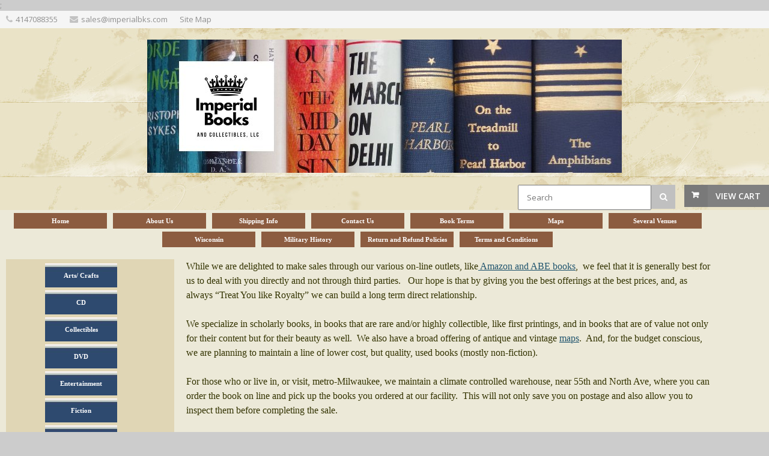

--- FILE ---
content_type: text/html; charset=UTF-8
request_url: https://www.imperialbks.com/about-us/pg11226
body_size: 46507
content:
<!DOCTYPE html>
<!--[if IE 8 ]><html class="ie ie8" lang="en"> <![endif]-->
<!--[if (gte IE 9)|!(IE)]><!--><html lang="en"> <!--<![endif]-->
<head>

<!-- Basic Page Needs
================================================== -->
<meta http-equiv="Content-Type" content="text/html; charset=utf-8">
<title>About Us</title>

<!-- Mobile Specific Metas
================================================== -->
<meta name="viewport" content="width=device-width, initial-scale=1, maximum-scale=1">

<!-- SEO Metas
================================================== -->
<meta name="description" content="Imperial Books and Collectibles,LLC  is a Wisconsin based partnership of  life-long book lovers and collectors. IMPERIALBKS makes available to its customers  thousands of  high quality antique, collectible and scholarly books and  other paper items such as maps, prints and ephemera.   We are adding hundreds of new items each month being very careful to screen each  item and describe it accurately to assure high quality offering at highly competitive prices.">
<meta name="keywords" content="hard-to-find books, scholarly books, rare books, and coveted used books">
<meta name="classification" content="Commercial">
<meta name="robots" content="ALL">
<meta name="resource-type" content="document">
<meta name="revisit-after" content="10 days"> <meta name="google-site-verification" content="KH_HC3Trxb2mh8s4JqjNyyWDq0G82CxWAdqqI2S63Xc" />
<meta name="msvalidate.01" content="CA4942ED04960F3C28DF12FB289E7C31" /> 
<meta property="og:site_name" content="Imperial Books and Collectibles, LLC" /><meta property="og:url" content="https://www.imperialbks.com/store.php?seller=ImperialBks&per=36" />
<meta property="og:title" content="About Us" />
<meta property="og:description" content="Imperial Books and Collectibles,LLC  is a Wisconsin based partnership of  life-long book lovers and collectors. IMPERIALBKS makes available to its customers  thousands of  high quality antique, collectible and scholarly books and  other paper items such as maps, prints and ephemera.   We are adding hundreds of new items each month being very careful to screen each  item and describe it accurately to assure high quality offering at highly competitive prices." />
<meta property="og:image" content="" />
<meta name="twitter:card" value="summary">
<meta name="twitter:url" value="https://www.imperialbks.com/store.php?seller=ImperialBks&per=36">
<meta name="twitter:title" value="About Us">
<meta name="twitter:description" value="Imperial Books and Collectibles,LLC  is a Wisconsin based partnership of  life-long book lovers and collectors. IMPERIALBKS makes available to its customers  thousands of  high quality antique, collectible and scholarly books and  other paper items such as maps, prints and ephemera.   We are adding hundreds of new items each month being very careful to screen each  item and describe it accurately to assure high quality offering at highly competitive prices.">
<meta name="twitter:image" value="" />
<link href="https://www.imperialbks.com/about-us/pg11226" rel="canonical" /><link rel="alternate" title="ImperialBks RSS" href="https://www.imperialbks.com/store-RSS.php?seller=ImperialBks" type="application/rss+xml" /><SCRIPT language=JavaScript type=text/javascript>
<!--
function Start(page) {
   controlWindow=window.open(page,"","width=640,height=400,scrollbars=yes,toolbar=yes,location=yes,resizable=yes");
}
function TransferPage(page) {
   controlWindow=window.open(page,"","");
}
function submitform()
{        document.itemform.submit(); }

function submitboth()
{
  document.itemform.submit_both.value = 'Y';
  document.itemform.submit();
}
function ResizeImage(image, maxwidth, maxheight)
{
        w = image.width;
        h = image.height;
                
        if( w == 0 || h == 0 )
        {
            image.width = maxwidth;
            image.height = maxheight;
        }
        else if (w > h)
        {
            if (w > maxwidth) {
		image.width = maxwidth;
	    }
        }
        else
        {
            if (h > maxheight) {
		image.height = maxheight;
		image.width = Math.round(w*(maxheight/h));
	    }
        }
                
}
//-->
</SCRIPT>

<SCRIPT src="https://www.prestostore.com/store30/images/checkload.js"></SCRIPT>

<script language="JavaScript1.2" fptype="dynamicanimation" src="https://www.prestostore.com/contact/contactmobile.js">
</script>

<!-- CSS
================================================== -->
<link href="/css/style.css" rel="stylesheet" type="text/css" />
<link href="/css/colors/gray.css" id="colors" rel="stylesheet" type="text/css" />
 
<!--[if lt IE 9]>
	<script src="https://html5shim.googlecode.com/svn/trunk/html5.js"></script>
<![endif]-->

<link href="https://www.prestostore.com/contact/contactmobile.css" rel="stylesheet" type="text/css" />

<STYLE type=text/css>

/* Main Font */
body, h1, h2, h3, h4, h5, h6,
	input[type="button"], input[type="submit"],
	input[type="text"], input[type="password"], input[type="email"], textarea, select, button {
		font-family: Verdana, "Open Sans", "HelveticaNeue", "Helvetica Neue", Helvetica, Arial, sans-serif;
}

body {
	background: #fff;
	font-size: 12px;
	line-height: 1.5;
	color: #888;
	-webkit-font-smoothing: antialiased; /* Fix for webkit rendering */
	-webkit-text-size-adjust: 100%;
}

body.boxed {
	margin: 0 auto;
	background-color: #CCCCCC;
}

h2, h3, h4, h5 {
	color: #21556E;
	font-weight: 500;
}

h1, h2, h3, h4, h5 {
	color: #21556E;
	font-weight: 500;
}
		
h1 a, h2 a, h3 a, h4 a, h5 a, h6 a { font-weight: inherit; }
h1 { color: #606060; font-size: 24px; line-height: 30px; }
h2 { font-size: 20px; line-height: 34px; }
h3 { font-size: 20px; line-height: 34px; }
h4 { font-size: 18px; line-height: 30px; }
h5 { font-size: 16px; line-height: 24px; }
h6 { font-size: 14px; line-height: 21px; }

p {
	font-size: 12px;
	line-height: 1.5;
}

.productlevel-price {
	font-size: 16px;
	font-weight: 700;
	color: #21556E;
	padding: 1px 0 5px 0;
	display: block;
	margin-top: 10px;
}

.product-inventory {
	font-size: 12px;
	color: #21556E;
}

.pagetext {
	color: #21556E;
}
.pagetext b {
	font-weight: bold;
}
.pagetext i {
	font-style: italic;
}
.pagetext u {
    text-decoration: underline;
}
.pagetext a:link { color: #21556E; text-decoration: underline; }
.pagetext a:link:visited { color: transparent; }
.pagetext img { display: inline;}

td.linkButton {cursor:hand;}

a.menubutton:link {font:bold 11px Verdana,Arial;color:; text-decoration:none;} 
a.menubutton:visited {font:bold 11px Verdana,Arial;color:; text-decoration:none;}
a.menubutton:hover {font:bold 11px Verdana,Arial;color:; text-decoration:none;}

a.catrefinement {font:bold 11px Verdana,Arial;color:; text-decoration:none; margin-bottom: 10px;}
	
div.menubutton {
	display: inline-block;
    width: 155px;
    height: 26px;
	margin-right: 10px;
    line-height: 24px;
    text-align: center;
	background-color: #8C5C40;
	
	margin-top: 5px; margin-bottom: 0px;
}

div.menubutton:hover {
	opacity: 0.7;
}

span.menubutton {
  display: inline-block;
  vertical-align: middle;
  line-height: normal;      
}

a.menucatbutton:link {font:bold 11px Verdana,Arial;color:; text-decoration:none;} 
a.menucatbutton:visited {font:bold 11px Verdana,Arial;color:; text-decoration:none;}
a.menucatbutton:hover {font:bold 11px Verdana,Arial;color:; text-decoration:none;}

div.menucatbutton {
	display: inline-block;
    width: 120px;
    height: 40px;
	margin-right: 10px;
    line-height: 38px;
    text-align: center;
	background-image: url('https://www.prestoimages.net/store30/rd3231/3231_obj49.jpg');
	
	margin-top: 5px; margin-bottom: 0px;  
}

div.menucatbutton:hover {
	opacity: 0.7;
}

span.menucatbutton {
  display: inline-block;
  vertical-align: middle;
  line-height: normal;      
}

div.hide-mobile {
  display: none;
}

@media only screen and (max-width: 768px) {
  div.hide-mobile {
    display: block;
  }
}

.myClass2:hover,
.hlt {background-color: yellow; color: black; cursor:hand;}
.myClass2 {
        h: expression(onmouseover=new Function("this.className = 'hlt';"));
}



a.catlink:link {font:bold 11px Verdana,Arial;color:FFFFFF; text-decoration:none;} 
a.catlink:visited {font:bold 11px Verdana,Arial;color:FFFFFF; text-decoration:none;}
a.catlink:hover {font:bold 11px Verdana,Arial;color:FFFFFF; text-decoration:none;}
td.catlink {
	padding:2px 10px 2px 10px; 
	cursor:hand; 	
	margin-top: 10px;
	margin-bottom: 10px;
	margin-right: 10px;}
a.pagelink:link {font:bold 11px Verdana,Arial;color:FFFFFF; text-decoration:none;} 
a.pagelink:visited {font:bold 11px Verdana,Arial;color:FFFFFF; text-decoration:none;}
a.pagelink:hover {font:bold 11px Verdana,Arial;color:FFFFFF; text-decoration:none;}
td.pagelink {padding:2px 10px 2px 10px; cursor:hand;}
.hlt {
        h: expression(onmouseout=new Function("this.className = 'myClass2';"));
}

.narrowValue {
	FONT-SIZE: 10px; COLOR: #333333; FONT-FAMILY: Verdana,Arial,Helvetica,sans-serif
}
.refinementMessage A {
	COLOR: #003399; TEXT-DECORATION: none
}
.refinementMessage A:visited {
	COLOR: #003399; TEXT-DECORATION: none
}
.refinementMessage A:active {
	COLOR: #003399; TEXT-DECORATION: none
}

TD.refinementContainer {
	FONT-SIZE: 12px; PADDING-TOP: 2px; FONT-FAMILY: Verdana,sans-serif
}
.refinementContainer {
	FONT-SIZE: 12px; FONT-FAMILY: Verdana,sans-serif
}
.refinementContainer A {
	FONT-SIZE: 12px; FONT-FAMILY: Verdana,sans-serif
}
.refinementContainer A:visited {
	FONT-SIZE: 12px; FONT-FAMILY: Verdana,sans-serif
}
.refinementContainer A:active {
	FONT-SIZE: 12px; FONT-FAMILY: Verdana,sans-serif
}
.refinementContainer .narrowItemHeading {
	FONT-WEIGHT: bold; COLOR: #cc6600; PADDING-TOP: 0px
}
.refinementContainer .refinementSelected {
	PADDING-RIGHT: 0px; FONT-WEIGHT: bold; MARGIN-LEFT: 10px; COLOR: #333333; TEXT-INDENT: -10px; PADDING-TOP: 2px
}
.refinementContainer .refinement {
	MARGIN-LEFT: 0px; TEXT-INDENT: -10px; PADDING-TOP: 2px
}
.refinementContainer .toUseThisPicker {
	PADDING-RIGHT: 0px; PADDING-LEFT: 10px; PADDING-TOP: 2px
}
.refinementContainer .sourceNode {
	FONT-WEIGHT: bold; COLOR: #c60
}
.refinementContainer .seeMoreCarat {
	FONT-WEIGHT: bold; COLOR: #c60
}
.refinementContainer .seeMoreLink {
	FONT-WEIGHT: bold
}
.refinementContainer A {
	DISPLAY: block; PADDING-LEFT: 10px; COLOR: #333333; TEXT-INDENT: -10px; TEXT-DECORATION: none
}
.refinementContainer A:hover {
	DISPLAY: block; FONT-SIZE: 12px; COLOR: #000000; FONT-FAMILY: Verdana,sans-serif; BACKGROUND-COLOR: #ece9d8
}
.refinementContainer A .refinementLink {
	TEXT-DECORATION: none
}
.refinementContainer A:visited .refinementLink {
	TEXT-DECORATION: none
}
.refinementContainer A:hover .refinementLink {
	TEXT-DECORATION: none
}
.refinementContainer A:hover .refinementLink {
	TEXT-DECORATION: underline
}
.refinementContainer A .narrowValue {
	TEXT-DECORATION: none
}
.refinementContainer A .backOut {
	TEXT-DECORATION: none
}
.refinementContainer A:visited .narrowValue {
	TEXT-DECORATION: none
}
.refinementContainer A:hover .narrowValue {
	TEXT-DECORATION: none
}
.refinementContainer A:hover .backOut {
	COLOR: #000; TEXT-DECORATION: none
}

.products .mediaholder {
    width: 250px;
    height: 186px;
	border-style: solid;
	border-color: #808080;
	border-width: 1px;
	box-sizing:border-box;
	-moz-box-sizing:border-box;
	-webkit-box-sizing:border-box;
	padding:0px;
	overflow: hidden;
	position:relative;
	top: 0; left: 0; right: 0; bottom: 0;
    margin:auto;
}


.products .mediaholder img {
  max-width: 250px;
  max-height: 186px;
  width: expression(this.width > 250px ? "250px" : true);
  height: expression(this.height > 186px ? "186px" : true);
  position: absolute;
  bottom: 0;
}
.container .four.shop.columns               { width: 250px; margin: 0 0 0 20px; }

.thumbimage {
  max-width: 300px;
  max-height: 300px;
  width: expression(this.width > 300 ? "300px" : true);
  height: expression(this.height > 300 ? "300px" : true);
  border-style: none;
  vertical-align: bottom;
}
.fullimage {
  max-width: 400px;
  width: expression(this.width > 400px ? "400px" : true);
  border-style: none;
}

img.sidebar-text {
	align: center;
	margin: 0 auto; 
	}
	
.thumbnail-images img{
        vertical-align:bottom;
        border:0;
        }

.top-bar-dropdown ul li a:hover,
.skill-bar-value,
.counter-box.colored,
a.menu-trigger:hover,
.pagination .current,
.pagination ul li a:hover,
.pagination-next-prev ul li a:hover,
.tabs-nav li.active a,
.dropcap.full,
.highlight.color,
.ui-accordion .ui-accordion-header-active:hover,
.ui-accordion .ui-accordion-header-active,
.trigger.active a,
.trigger.active a:hover,
.share-buttons ul li:first-child a,
a.caption-btn:hover,
.mfp-close:hover,
.mfp-arrow:hover,
.img-caption:hover figcaption,
#price-range .ui-state-default,
.selectricItems li:hover,
.product-categories .img-caption:hover figcaption,
.rsDefault .rsThumbsArrow:hover,
.customSelect .selectList dd.hovered,
.qtyplus:hover,
.qtyminus:hover,
a.calculate-shipping:hover,
.og-close:hover,
.tags a:hover							{ background: #808080; }


.top-search button:hover,
.cart-buttons a,
.cart-buttons a.checkout,
.menu > li:hover .current,
.menu > li.sfHover .current,
.menu > li:hover,
.menu > li.sfHover,
li.dropdown ul li a:hover,
#jPanelMenu-menu li a:hover,
input[type="button"],
input[type="submit"],
a.button,
a.button.color,
a.button.dark:hover,
a.button.gray:hover,
.icon-box:hover span,
.tp-leftarrow:hover,
.tp-rightarrow:hover,
.sb-navigation-left:hover,
.sb-navigation-right:hover,
.product-discount,
.newsletter-btn,
#categories li a:hover,
#categories li a.active,
.flexslider .flex-prev:hover,
.flexslider .flex-next:hover,
.rsDefault .rsArrowIcn:hover,
.hover-icon,
#backtotop a:hover,
#filters a:hover,
#filters a.selected 					{ background-color: #808080; }


a,
.happy-clients-author,
#categories li li a.active span,
#categories li li a.active,
#additional-menu ul li a:hover,
#additional-menu ul li a:hover span,
.mega a:hover,
.mega ul li p a,
#not-found i,
.dropcap,
.list-1.color li:before,
.list-2.color li:before,
.list-3.color li:before,
.list-4.color li:before,
.comment-by span.reply a:hover,
.comment-by span.reply a:hover i,
#categories li ul li a:hover span,
#categories li ul li a:hover,
table .cart-title a:hover,
.st-val a:hover,
.meta a:hover   						{ color: #808080; }



#jPanelMenu-menu a.current { background: #808080 !important; }
.current-page { background-color: #808080 !important; }
blockquote { border-left: 4px solid #808080; }
.categories li a:hover { color: #808080 !important; }</STYLE><!-- Google tag (gtag.js) -->
<script async src="https://www.googletagmanager.com/gtag/js?id=AW-17396452134"></script>
<script>
  window.dataLayer = window.dataLayer || [];
  function gtag(){dataLayer.push(arguments);}
  gtag('js', new Date());

  gtag('config', 'AW-17396452134');
</script>
<!-- technovate -->
<meta name="google-site-verification" content="q3k6ICwd6hRmDhkPzXxM43am8QycFdIbB8cHzAXpQeU" />
<!-- Google tag (gtag.js) -->
<script async src="https://www.googletagmanager.com/gtag/js?id=G-PLFKVG521X"></script>;
<script>
window.dataLayer = window.dataLayer || [];
function gtag(){dataLayer.push(arguments);}
gtag('js', new Date());

gtag('config', 'G-PLFKVG521X');
</script></HEAD>

<body class="boxed">
<div id="wrapper" style="background-color: #ECE9D8"><!-- Top Bar
================================================== -->
<div id="top-bar">
	<div class="container">		<!-- Top Bar Menu -->
		<div class="two-thirds columns">
			<ul class="top-bar-menu"><li><i class="fa fa-phone"></i><a href="tel:4147088355">4147088355</a></li><li><i class="fa fa-envelope"></i>sales@imperialbks.com</li><li><a href="https://www.imperialbks.com/sitemap.php">Site Map</a></li>			</ul>
		</div>
		
	</div>
</div>

<div class="clearfix"></div><!-- Titlebar - HEADER, LOGO
================================================== -->

<section class="fullwidth-element">
	<div class="parallax-content" style="background-image: url(https://www.prestoimages.net/prestostore_library/59_comboheaderback.jpg);">
        <div align="left" class="pagetext"><font face="Verdana" color="#000000" size="2"><div align="justify"><br /></div>                                  
<p align="center"><img src="https://www.prestoimages.net/store30/rd10173/10173_pd3028967_2_.jpg" border="0" /></p></font>
        </div>		<!-- Shopping Cart -->
		<div id="cart">
			<!-- Button -->
			<div class="cart-btn">
				<a href="/cgi-bin/store30/order.pl?ref=ImperialBks" class="button adc">View Cart</a>
			</div>
		</div>	<FORM name="searchform" action="https://www.imperialbks.com/store.php" method=post>
	<INPUT type=hidden value="ImperialBks" name=seller>
		<!-- Search -->
		<nav class="top-search">
				<button><i class="fa fa-search"></i></button>
				<input class="search-field" type="text" placeholder="Search" name=Tsearch value="" />
		</nav>
	</FORM>	</div>
</section>


<!-- Navigation
================================================== -->
<div id="desktop-menu">
  <div class="container"> 
	<div class="sixteen columns">
	  <div style="display: table; margin: 0 auto; text-align: center;">
<a href="https://www.imperialbks.com" class="menubutton"><div class="menubutton"><span class="menubutton"><font face="Verdana" color="#FFFFFF" >Home</font></span></div></a><a href="https://www.imperialbks.com/about-us/pg11226" class="menubutton"><div class="menubutton"><span class="menubutton"><font face="Verdana" color="#FFFFFF" >About Us</font></span></div></a><a href="https://www.imperialbks.com/shipping-info/pg11227" class="menubutton"><div class="menubutton"><span class="menubutton"><font face="Verdana" color="#FFFFFF" >Shipping Info</font></span></div></a><a href="https://www.imperialbks.com/contact-us/pg11229" class="menubutton"><div class="menubutton"><span class="menubutton"><font face="Verdana" color="#FFFFFF" >Contact Us</font></span></div></a><a href="https://www.imperialbks.com/book-terms/pg11231" class="menubutton"><div class="menubutton"><span class="menubutton"><font face="Verdana" color="#FFFFFF" >Book Terms</font></span></div></a><a href="https://www.imperialbks.com/maps/pg11636" class="menubutton"><div class="menubutton"><span class="menubutton"><font face="Verdana" color="#FFFFFF" >Maps</font></span></div></a><a href="https://www.imperialbks.com/several-venues/pg11571" class="menubutton"><div class="menubutton"><span class="menubutton"><font face="Verdana" color="#FFFFFF" >Several Venues</font></span></div></a><a href="https://www.imperialbks.com/wisconsin/pg12057" class="menubutton"><div class="menubutton"><span class="menubutton"><font face="Verdana" color="#FFFFFF" >Wisconsin</font></span></div></a><a href="https://www.imperialbks.com/military-history/pg15715" class="menubutton"><div class="menubutton"><span class="menubutton"><font face="Verdana" color="#FFFFFF" >Military History</font></span></div></a><a href="https://www.imperialbks.com/return-and-refund-policies/pg17240" class="menubutton"><div class="menubutton"><span class="menubutton"><font face="Verdana" color="#FFFFFF" >Return and Refund Policies</font></span></div></a><a href="https://www.imperialbks.com/terms-and-conditions/pg17239" class="menubutton"><div class="menubutton"><span class="menubutton"><font face="Verdana" color="#FFFFFF" >Terms and Conditions</font></span></div></a>
	  </div>
	</div>
  </div>
</div>
<div class="clearfix"></div>


<!-- Navigation
================================================== -->
<div id="responsive-menu">
   <div class="container">
	  <div class="sixteen columns">

		<a href="#menu" class="menu-trigger"><i class="fa fa-bars"></i> Menu</a>

		<nav id="navigation">
			<ul class="menu" id="responsive">
<li class="demo-button"><a href="https://www.imperialbks.com">Home</a></li><li class="demo-button"><a href="https://www.imperialbks.com/about-us/pg11226">About Us</a></li><li class="demo-button"><a href="https://www.imperialbks.com/shipping-info/pg11227">Shipping Info</a></li><li class="demo-button"><a href="https://www.imperialbks.com/contact-us/pg11229">Contact Us</a></li><li class="demo-button"><a href="https://www.imperialbks.com/book-terms/pg11231">Book Terms</a></li><li class="demo-button"><a href="https://www.imperialbks.com/maps/pg11636">Maps</a></li><li class="demo-button"><a href="https://www.imperialbks.com/several-venues/pg11571">Several Venues</a></li><li class="demo-button"><a href="https://www.imperialbks.com/wisconsin/pg12057">Wisconsin</a></li><li class="demo-button"><a href="https://www.imperialbks.com/military-history/pg15715">Military History</a></li><li class="demo-button"><a href="https://www.imperialbks.com/return-and-refund-policies/pg17240">Return and Refund Policies</a></li><li class="demo-button"><a href="https://www.imperialbks.com/terms-and-conditions/pg17239">Terms and Conditions</a></li><li class="dropdown"><a href="https://www.imperialbks.com" class="current">Categories</a><ul><li><a href="/arts-crafts/ct160769">Arts/ Crafts</a></li><li><a href="/cd/ct255712">CD</a></li><li><a href="/collectibles/ct160003">Collectibles</a></li><li><a href="/dvd/ct250452">DVD</a></li><li><a href="/entertainment/ct159905">Entertainment</a></li><li><a href="/fiction/ct159908">Fiction</a></li><li><a href="/health/ct161208">Health</a></li><li><a href="/history/ct159985">History</a></li><li><a href="/how-to/ct160773">How To</a></li><li><a href="/humanities/ct159495">Humanities</a></li><li><a href="/mapsmapmaking/ct147933">Maps/Mapmaking</a></li><li><a href="/outdoors/ct161174">Outdoors</a></li><li><a href="/science/ct160972">Science</a></li><li><a href="/social-studies/ct159988">Social Studies</a></li><li><a href="/technology/ct161166">Technology</a></li><li><a href="/vhs/ct286903">VHS</a></li><li><a href="/wisconsin/ct161220">Wisconsin</a></li></ul></li>
			</ul>
		</nav>
	  </div>
   </div>
</div>

<div class="clearfix"></div>

<div class="container" style="background-color: #ECE9D8"><!-- Sidebar
================================================== -->
<div id="sidebar">

	<div class="four columns">

	<div id="sidebar-all" style="background-color: #e0d6b5">
		
            <TABLE cellSpacing=0 cellPadding=0 width="100%" border=0>              <TR>
                <TD align=center>
                  <TABLE cellSpacing=0 cellPadding=3 width="150" border=0>
                    <TBODY><TR><TD colspan="2" align="left" class=refinementContainer>        <TR><TD align="left">
		<a href="/arts-crafts/ct160769" class="menucatbutton"><div class="menucatbutton"><span class="menucatbutton"><font face="Verdana" color="#FFFFFF" >Arts/ Crafts</font></span></div></a>
        </TD></TR>        <TR><TD align="left">
		<a href="/cd/ct255712" class="menucatbutton"><div class="menucatbutton"><span class="menucatbutton"><font face="Verdana" color="#FFFFFF" >CD</font></span></div></a>
        </TD></TR>        <TR><TD align="left">
		<a href="/collectibles/ct160003" class="menucatbutton"><div class="menucatbutton"><span class="menucatbutton"><font face="Verdana" color="#FFFFFF" >Collectibles</font></span></div></a>
        </TD></TR>        <TR><TD align="left">
		<a href="/dvd/ct250452" class="menucatbutton"><div class="menucatbutton"><span class="menucatbutton"><font face="Verdana" color="#FFFFFF" >DVD</font></span></div></a>
        </TD></TR>        <TR><TD align="left">
		<a href="/entertainment/ct159905" class="menucatbutton"><div class="menucatbutton"><span class="menucatbutton"><font face="Verdana" color="#FFFFFF" >Entertainment</font></span></div></a>
        </TD></TR>        <TR><TD align="left">
		<a href="/fiction/ct159908" class="menucatbutton"><div class="menucatbutton"><span class="menucatbutton"><font face="Verdana" color="#FFFFFF" >Fiction</font></span></div></a>
        </TD></TR>        <TR><TD align="left">
		<a href="/health/ct161208" class="menucatbutton"><div class="menucatbutton"><span class="menucatbutton"><font face="Verdana" color="#FFFFFF" >Health</font></span></div></a>
        </TD></TR>        <TR><TD align="left">
		<a href="/history/ct159985" class="menucatbutton"><div class="menucatbutton"><span class="menucatbutton"><font face="Verdana" color="#FFFFFF" >History</font></span></div></a>
        </TD></TR>        <TR><TD align="left">
		<a href="/how-to/ct160773" class="menucatbutton"><div class="menucatbutton"><span class="menucatbutton"><font face="Verdana" color="#FFFFFF" >How To</font></span></div></a>
        </TD></TR>        <TR><TD align="left">
		<a href="/humanities/ct159495" class="menucatbutton"><div class="menucatbutton"><span class="menucatbutton"><font face="Verdana" color="#FFFFFF" >Humanities</font></span></div></a>
        </TD></TR>        <TR><TD align="left">
		<a href="/mapsmapmaking/ct147933" class="menucatbutton"><div class="menucatbutton"><span class="menucatbutton"><font face="Verdana" color="#FFFFFF" >Maps/Mapmaking</font></span></div></a>
        </TD></TR>        <TR><TD align="left">
		<a href="/outdoors/ct161174" class="menucatbutton"><div class="menucatbutton"><span class="menucatbutton"><font face="Verdana" color="#FFFFFF" >Outdoors</font></span></div></a>
        </TD></TR>        <TR><TD align="left">
		<a href="/science/ct160972" class="menucatbutton"><div class="menucatbutton"><span class="menucatbutton"><font face="Verdana" color="#FFFFFF" >Science</font></span></div></a>
        </TD></TR>        <TR><TD align="left">
		<a href="/social-studies/ct159988" class="menucatbutton"><div class="menucatbutton"><span class="menucatbutton"><font face="Verdana" color="#FFFFFF" >Social Studies</font></span></div></a>
        </TD></TR>        <TR><TD align="left">
		<a href="/technology/ct161166" class="menucatbutton"><div class="menucatbutton"><span class="menucatbutton"><font face="Verdana" color="#FFFFFF" >Technology</font></span></div></a>
        </TD></TR>        <TR><TD align="left">
		<a href="/vhs/ct286903" class="menucatbutton"><div class="menucatbutton"><span class="menucatbutton"><font face="Verdana" color="#FFFFFF" >VHS</font></span></div></a>
        </TD></TR>        <TR><TD align="left">
		<a href="/wisconsin/ct161220" class="menucatbutton"><div class="menucatbutton"><span class="menucatbutton"><font face="Verdana" color="#FFFFFF" >Wisconsin</font></span></div></a>
        </TD></TR></TABLE></TD></TR>
              <TR>
                <TD align=left>
		  <DIV style="height: 10px; border-bottom: 1px solid #cecece;"><IMG height=1 alt="" src="https://www.prestostore.com/store30/images/transparent-pixel.gif" width=1 border=0></DIV>
                </TD></TR>			</TABLE>

			<div align="center" class="pagetext"><font face="Verdana" color="#000000" size="2"><div align="center"><font size="3"><b>Questions?</b></font><br />email us at:<br /><a href="mailto:frey0464@gmail.com">frey0464@gmail.com</a><br /><a href="https://www.imperialbks.com/store.php?seller=ImperialBks&about=Y"><font face="Verdana" size="2" color="#21556E">About Us</font></a> <br /><br /><img alt="SSL" src="https://www.prestostore.com/store30/images/quickssl_anim.gif" site="" seal="" width="115" height="55" /></div><br /></font>
			</div>

		</div>
		
	</div>
	
</div>




<!-- Content
================================================== -->
	<div class="twelve columns" style="background-color: #ECE9D8">	<FORM name="controlsform" action="https://www.imperialbks.com/store.php" method=post>
	<INPUT type=hidden value="ImperialBks" name=seller>	</FORM>
	</div>	<div class="twelve columns pagetext">
                  		<font color="#21556E" face="Verdana" size="2">
                          	<p><font color="#333300"><font style="" size="3">While we are delighted to make sales through our various on-line outlets, like<a target="" href="https://www.imperialbks.com/store.php/ImperialBks/pg11571/under_construction" style=""> Amazon and ABE books</a>,&nbsp;   we feel that it is generally best for us to deal with you directly and   not through third parties.&nbsp;&nbsp; Our hope is that by giving you the best   offerings at the best prices, and, as always &ldquo;Treat You like Royalty&rdquo; we   can build a long term direct relationship.<br /><br />We specialize in   scholarly books, in books that are rare and/or highly collectible, like   first printings, and in books that are of value not only for their   content but for their beauty as well.&nbsp; We also have a broad offering of   antique and vintage <a target="" href="https://www.imperialbks.com/store.php/ImperialBks/pg11636/maps" style="">maps</a>.&nbsp; And, for the budget conscious, we are planning to maintain a   line of lower cost, but quality, used books (mostly non-fiction).<br /><br />For those who or live   in, or visit, metro-Milwaukee, we maintain a climate controlled   warehouse, near 55th and North Ave, where you can&nbsp; order the book on line and   pick up the books you ordered at our facility.&nbsp; This will not only save   you on postage and also allow you to inspect them before completing the   sale.&nbsp;&nbsp;<br /><br />If you are in our area and have quality books to sell   or consign, just drop us an email and we can arrange a time for a house   visit, see what you have and explain the options at no cost to you.</font></font></p>
                                  
<p><font size="3"><font color="#333300"><b>Imperial Books and Collectibles,</b></font> LLC&nbsp; is a Wisconsin based partnership of&nbsp; life-long book lovers and collectors.&nbsp; We&nbsp; have joined forces to market our personal collections of books, maps and ephemera, and those of our clients.<b> <font color="#333300"><br /></font></b></font></p>
                                                          
<p><font size="3"><b><font color="#333300">Imperial Books</font></b> makes available to its customers&nbsp; thousands of&nbsp; high quality antique, collectible and scholarly books and other paper items such as maps, prints and ephemera.&nbsp; We are adding hundreds of new items each month being very careful to screen each item and describe each accurately to assure high quality offering at highly competitive prices.</font></p>
                                                                                                            
<p><font size="3"><b><font color="#333300">Imperial Books</font></b> has been in business since 2010 and has sold several thousands&nbsp; books to several thousand&nbsp; satisfied customers. Complaints are rare and when they occur are handled promptly and respectfully. &nbsp;</font></p>
                                                                  
<p><font size="3"><font color="#800000"><b><font color="#808080"><font color="#333300">Our Mission:</font></font></b></font>&nbsp; The mission of Imperial Books is to&nbsp; treat our clients and customers like royalty, giving great value and personal attention to each with the objective of always meeting or&nbsp; exceeding&nbsp; your and their&nbsp; high expectations.</font></p>
                                                      
<p><font size="3"><font color="#333300"><b>Customer Ratings:</b></font>&nbsp;     We've maintained a 98 to 100% positive feedback rating on Amazon.com and   Abebooks.com   as well as the smaller sites we've sold on, throughout   our long history   of selling through those venues</font></p>
                                          
<p><font size="3">Imperial Books does not censure its offerings in the belief that our customers should decide what they deem appropriate and worthy.&nbsp; However, offering&nbsp; an item for sale does not mean that we condone its contents or what it advocates.<br /></font></p>
                                          
<p><font size="3"><b><font color="#333300">Environmental Stewardship:</font></b><br />Buying     used media keeps items out of landfills and keeps publishers from     over-printing by limiting the demand for new copies. While we understand     you may want a new copy for a gift or special collection, many used     books look nearly new, and are great choices for personal use. We     encourage customers to recycle the cardboard boxes we use to ship orders     in. <br /></font></p>
                                                      
<p><font size="3">Buying a used book also makes   sense economically.&nbsp; A new   book once purchased is &ldquo;used&rdquo; and its value   diminishes   proportionately.&nbsp; A used book, if taken care of properly,   should hold   its value.</font></p></font>
	</div><div class="twelve columns products">		<div class="four shop columns">
			<figure class="product">				<div class="thumbimage" style="border: 1px solid black; position: relative; vertical-align: bottom; height: 250px; overflow: hidden;">
					<a href="https://www.imperialbks.com/lot-of-4-ellis-peters-pb-george-felse-mysteries/pd10963109" >
						<img alt="Lot of 4 Ellis Peters PB, George Felse Mysteries" src="https://www.prestoimages.com/andr6x6/044275.JPG" style="height: 250px; object-fit: cover;" />
					</a><a href="https://www.imperialbks.com/lot-of-4-ellis-peters-pb-george-felse-mysteries/pd10963109" class="product-button"><i class="fa"></i>More Information</a>				</div>
				<a href="https://www.imperialbks.com/lot-of-4-ellis-peters-pb-george-felse-mysteries/pd10963109" >
					<section>
						<h6>Lot of 4 Ellis Peters PB, George Felse Mysteries</h6><span class="product-price">$20.00</span>					</section>
				</a>
			</figure>
		</div>		<div class="four shop columns">
			<figure class="product">				<div class="thumbimage" style="border: 1px solid black; position: relative; vertical-align: bottom; height: 250px; overflow: hidden;">
					<a href="https://www.imperialbks.com/lot-of-4-ellis-peters-pbaka-edith-pargeter/pd10963110" >
						<img alt="Lot of 4 Ellis Peters PB,aka Edith Pargeter" src="https://www.prestoimages.com/andr6x6/044276.JPG" style="height: 250px; object-fit: cover;" />
					</a><a href="https://www.imperialbks.com/lot-of-4-ellis-peters-pbaka-edith-pargeter/pd10963110" class="product-button"><i class="fa"></i>More Information</a>				</div>
				<a href="https://www.imperialbks.com/lot-of-4-ellis-peters-pbaka-edith-pargeter/pd10963110" >
					<section>
						<h6>Lot of 4 Ellis Peters PB,aka Edith Pargeter</h6><span class="product-price">$20.00</span>					</section>
				</a>
			</figure>
		</div>		<div class="four shop columns">
			<figure class="product">				<div class="thumbimage" style="border: 1px solid black; position: relative; vertical-align: bottom; height: 250px; overflow: hidden;">
					<a href="https://www.imperialbks.com/cadfael-companion-the-world-of-brother-cadfael/pd10963111" >
						<img alt="Cadfael Companion : The World of Brother Cadfael" src="https://www.prestoimages.com/andr6x6/044277.JPG" style="height: 250px; object-fit: cover;" />
					</a><a href="https://www.imperialbks.com/cadfael-companion-the-world-of-brother-cadfael/pd10963111" class="product-button"><i class="fa"></i>More Information</a>				</div>
				<a href="https://www.imperialbks.com/cadfael-companion-the-world-of-brother-cadfael/pd10963111" >
					<section>
						<h6>Cadfael Companion : The World of Brother Cadfael</h6><span class="product-price">$21.00</span>					</section>
				</a>
			</figure>
		</div>		<div class="four shop columns">
			<figure class="product">				<div class="thumbimage" style="border: 1px solid black; position: relative; vertical-align: bottom; height: 250px; overflow: hidden;">
					<a href="https://www.imperialbks.com/lot-of-4-ellis-peters-hc/pd10963112" >
						<img alt="Lot of 4 Ellis Peters HC " src="https://www.prestoimages.com/andr6x6/044278.JPG" style="height: 250px; object-fit: cover;" />
					</a><a href="https://www.imperialbks.com/lot-of-4-ellis-peters-hc/pd10963112" class="product-button"><i class="fa"></i>More Information</a>				</div>
				<a href="https://www.imperialbks.com/lot-of-4-ellis-peters-hc/pd10963112" >
					<section>
						<h6>Lot of 4 Ellis Peters HC </h6><span class="product-price">$23.00</span>					</section>
				</a>
			</figure>
		</div>		<div class="four shop columns">
			<figure class="product">				<div class="thumbimage" style="border: 1px solid black; position: relative; vertical-align: bottom; height: 250px; overflow: hidden;">
					<a href="https://www.imperialbks.com/weaving-in-miniature/pd10963113" >
						<img alt="Weaving in Miniature" src="https://www.prestoimages.com/andr6x6/044279.JPG" style="height: 250px; object-fit: cover;" />
					</a><a href="https://www.imperialbks.com/weaving-in-miniature/pd10963113" class="product-button"><i class="fa"></i>More Information</a>				</div>
				<a href="https://www.imperialbks.com/weaving-in-miniature/pd10963113" >
					<section>
						<h6>Weaving in Miniature</h6><span class="product-price">$75.00</span>					</section>
				</a>
			</figure>
		</div>		<div class="four shop columns">
			<figure class="product">				<div class="thumbimage" style="border: 1px solid black; position: relative; vertical-align: bottom; height: 250px; overflow: hidden;">
					<a href="https://www.imperialbks.com/genealogical-record-of-the-hodges-family-in-new-england-classic-reprint-conta/pd10963114" >
						<img alt="Genealogical Record of the Hodges Family in New England (Classic Reprint): Conta" src="https://www.prestoimages.com/andr6x6/044280.JPG" style="height: 250px; object-fit: cover;" />
					</a><a href="https://www.imperialbks.com/genealogical-record-of-the-hodges-family-in-new-england-classic-reprint-conta/pd10963114" class="product-button"><i class="fa"></i>More Information</a>				</div>
				<a href="https://www.imperialbks.com/genealogical-record-of-the-hodges-family-in-new-england-classic-reprint-conta/pd10963114" >
					<section>
						<h6>Genealogical Record of the Hodges Family in New England (Classic Reprint): Conta</h6><span class="product-price">$40.00</span>					</section>
				</a>
			</figure>
		</div>		<div class="four shop columns">
			<figure class="product">				<div class="thumbimage" style="border: 1px solid black; position: relative; vertical-align: bottom; height: 250px; overflow: hidden;">
					<a href="https://www.imperialbks.com/the-book-of-handwoven-coverlets/pd10963115" >
						<img alt="The Book of Handwoven Coverlets" src="https://www.prestoimages.com/andr6x6/044281.JPG" style="height: 250px; object-fit: cover;" />
					</a><a href="https://www.imperialbks.com/the-book-of-handwoven-coverlets/pd10963115" class="product-button"><i class="fa"></i>More Information</a>				</div>
				<a href="https://www.imperialbks.com/the-book-of-handwoven-coverlets/pd10963115" >
					<section>
						<h6>The Book of Handwoven Coverlets</h6><span class="product-price">$24.00</span>					</section>
				</a>
			</figure>
		</div>		<div class="four shop columns">
			<figure class="product">				<div class="thumbimage" style="border: 1px solid black; position: relative; vertical-align: bottom; height: 250px; overflow: hidden;">
					<a href="https://www.imperialbks.com/designing-on-the-loom/pd10963116" >
						<img alt="Designing On The Loom" src="https://www.prestoimages.com/andr6x6/044282.JPG" style="height: 250px; object-fit: cover;" />
					</a><a href="https://www.imperialbks.com/designing-on-the-loom/pd10963116" class="product-button"><i class="fa"></i>More Information</a>				</div>
				<a href="https://www.imperialbks.com/designing-on-the-loom/pd10963116" >
					<section>
						<h6>Designing On The Loom</h6><span class="product-price">$25.00</span>					</section>
				</a>
			</figure>
		</div>		<div class="four shop columns">
			<figure class="product">				<div class="thumbimage" style="border: 1px solid black; position: relative; vertical-align: bottom; height: 250px; overflow: hidden;">
					<a href="https://www.imperialbks.com/handwoven-textiles-of-early-new-england-the-legacy-of-a-rural-people-16401880/pd10963117" >
						<img alt="Handwoven textiles of early New England: The legacy of a rural people, 1640-1880" src="https://www.prestoimages.com/andr6x6/044283.JPG" style="height: 250px; object-fit: cover;" />
					</a><a href="https://www.imperialbks.com/handwoven-textiles-of-early-new-england-the-legacy-of-a-rural-people-16401880/pd10963117" class="product-button"><i class="fa"></i>More Information</a>				</div>
				<a href="https://www.imperialbks.com/handwoven-textiles-of-early-new-england-the-legacy-of-a-rural-people-16401880/pd10963117" >
					<section>
						<h6>Handwoven textiles of early New England: The legacy of a rural people, 1640-1880</h6><span class="product-price">$22.00</span>					</section>
				</a>
			</figure>
		</div>		<div class="four shop columns">
			<figure class="product">				<div class="thumbimage" style="border: 1px solid black; position: relative; vertical-align: bottom; height: 250px; overflow: hidden;">
					<a href="https://www.imperialbks.com/pattern-devices-for-handweavers-signed/pd10963118" >
						<img alt="Pattern Devices for Handweavers, signed" src="https://www.prestoimages.com/andr6x6/044284.JPG" style="height: 250px; object-fit: cover;" />
					</a><a href="https://www.imperialbks.com/pattern-devices-for-handweavers-signed/pd10963118" class="product-button"><i class="fa"></i>More Information</a>				</div>
				<a href="https://www.imperialbks.com/pattern-devices-for-handweavers-signed/pd10963118" >
					<section>
						<h6>Pattern Devices for Handweavers, signed</h6><span class="product-price">$60.00</span>					</section>
				</a>
			</figure>
		</div>		<div class="four shop columns">
			<figure class="product">				<div class="thumbimage" style="border: 1px solid black; position: relative; vertical-align: bottom; height: 250px; overflow: hidden;">
					<a href="https://www.imperialbks.com/hardanger-embroidery-dover-needlework-series/pd10963119" >
						<img alt="Hardanger Embroidery (Dover Needlework Series)" src="https://www.prestoimages.com/andr6x6/044285.JPG" style="height: 250px; object-fit: cover;" />
					</a><a href="https://www.imperialbks.com/hardanger-embroidery-dover-needlework-series/pd10963119" class="product-button"><i class="fa"></i>More Information</a>				</div>
				<a href="https://www.imperialbks.com/hardanger-embroidery-dover-needlework-series/pd10963119" >
					<section>
						<h6>Hardanger Embroidery (Dover Needlework Series)</h6><span class="product-price">$15.00</span>					</section>
				</a>
			</figure>
		</div>		<div class="four shop columns">
			<figure class="product">				<div class="thumbimage" style="border: 1px solid black; position: relative; vertical-align: bottom; height: 250px; overflow: hidden;">
					<a href="https://www.imperialbks.com/weaving-a-traditional-coverlet-a-howtobook/pd10963120" >
						<img alt="Weaving a Traditional Coverlet: A How-To-Book" src="https://www.prestoimages.com/andr6x6/044286.JPG" style="height: 250px; object-fit: cover;" />
					</a><a href="https://www.imperialbks.com/weaving-a-traditional-coverlet-a-howtobook/pd10963120" class="product-button"><i class="fa"></i>More Information</a>				</div>
				<a href="https://www.imperialbks.com/weaving-a-traditional-coverlet-a-howtobook/pd10963120" >
					<section>
						<h6>Weaving a Traditional Coverlet: A How-To-Book</h6><span class="product-price">$80.00</span>					</section>
				</a>
			</figure>
		</div><div style="width: 100%; margin-top: 15px; display: inline-block; white-space: nowrap; text-align: right;"><a href="https://www.imperialbks.com/store.php?seller=ImperialBks&seeall=Y&sort=new"><font face="Verdana" size="2" color="#21556E">View Complete List</font></a> &nbsp; </div></div>	</div>

</div>

<div class="margin-top-15"></div>

<!-- Footer
================================================== -->
<section class="fullwidth-element">
<div id="footer" style="background-image: url(https://www.prestoimages.net/prestostore_library/13_comboheaderback.jpg);">

	<!-- Container -->

	<div class="parallax-content" >
		<div class="sixteen columns pagetext">			<div align="left" class="pagetext"><font face="Verdana" color="#000000" size="2"><font face="Verdana" size="2" style="background-color: rgb(96, 96, 96);"><font color="#c0c0c0">    </font>
<p style="margin: 0px 0px 15px; padding: 0px; border: 0px; font-style: inherit; font-variant: inherit; font-weight: inherit; font-stretch: inherit; line-height: 1.5; font-family: inherit; vertical-align: baseline;"><span style="font-size: x-small; font-style: inherit; font-variant-ligatures: inherit; font-variant-caps: inherit; font-weight: inherit;"><font color="#c0c0c0">Copyright - Imperial Books and Collectibles</font></span></p>
    </font></font></div>
		</div>

	</div>
	<!-- Container / End -->

</div>
</section>
<!-- Footer / End -->


<div id="popup" class="popup" style="text-align: center">
<div class="popupbody">
<table width="430">
<tr>
<td align="center">
<font face="Verdana" size="3" color="#333333"><a href="#" onclick="hidePopup('popup');window.location.reload();">Close [X]</a></font>
</td></tr>
<tr>
<td>
	<iframe src="https://www.prestostore.com/contact/askquestion.php?ref=ImperialBks&item=&email=sales@imperialbks.com&name=Imperial Books and Collectibles, LLC&subject=" title="Ask a Question" width="625" height="475" align="top" frameborder="0">
	</iframe>
</td></tr>
</table>
</div>
</div><!-- Java Script
================================================== -->
<script src="https://code.jquery.com/jquery-1.11.0.min.js"></script>
<script src="https://code.jquery.com/jquery-migrate-1.2.1.min.js"></script>
<script src="https://www.prestostore.com/scripts/jquery.jpanelmenu.js"></script>
<script src="https://www.prestostore.com/scripts/hoverIntent.js"></script>
<script src="https://www.prestostore.com/scripts/superfish.js"></script>
<script src="https://www.prestostore.com/scripts/custom.js"></script><meta name="p:domain_verify" content="3736e8c79649df989ba1541763da7b4f"/><script>
  (function(i,s,o,g,r,a,m){i['GoogleAnalyticsObject']=r;i[r]=i[r]||function(){
  (i[r].q=i[r].q||[]).push(arguments)},i[r].l=1*new Date();a=s.createElement(o),
  m=s.getElementsByTagName(o)[0];a.async=1;a.src=g;m.parentNode.insertBefore(a,m)
  })(window,document,'script','//www.google-analytics.com/analytics.js','ga');

  ga('create', 'UA-43863129-1', 'imperialbks.com');
  ga('send', 'pageview');

</script>



<!-- Google Tag Manager (noscript) -->
<noscript><iframe src="https://www.googletagmanager.com/ns.html?id=GTM-NHTPCDR"
height="0" width="0" style="display:none;visibility:hidden"></iframe></noscript>
<!-- End Google Tag Manager (noscript) --></BODY></HTML>



--- FILE ---
content_type: text/html; charset=utf-8
request_url: https://www.google.com/recaptcha/api2/anchor?ar=1&k=6LfFAnIpAAAAALx6s_DqqYWVQCzcXMd4KXSQF-xW&co=aHR0cHM6Ly93d3cucHJlc3Rvc3RvcmUuY29tOjQ0Mw..&hl=en&v=PoyoqOPhxBO7pBk68S4YbpHZ&size=normal&anchor-ms=20000&execute-ms=30000&cb=s4klgnhffasv
body_size: 49511
content:
<!DOCTYPE HTML><html dir="ltr" lang="en"><head><meta http-equiv="Content-Type" content="text/html; charset=UTF-8">
<meta http-equiv="X-UA-Compatible" content="IE=edge">
<title>reCAPTCHA</title>
<style type="text/css">
/* cyrillic-ext */
@font-face {
  font-family: 'Roboto';
  font-style: normal;
  font-weight: 400;
  font-stretch: 100%;
  src: url(//fonts.gstatic.com/s/roboto/v48/KFO7CnqEu92Fr1ME7kSn66aGLdTylUAMa3GUBHMdazTgWw.woff2) format('woff2');
  unicode-range: U+0460-052F, U+1C80-1C8A, U+20B4, U+2DE0-2DFF, U+A640-A69F, U+FE2E-FE2F;
}
/* cyrillic */
@font-face {
  font-family: 'Roboto';
  font-style: normal;
  font-weight: 400;
  font-stretch: 100%;
  src: url(//fonts.gstatic.com/s/roboto/v48/KFO7CnqEu92Fr1ME7kSn66aGLdTylUAMa3iUBHMdazTgWw.woff2) format('woff2');
  unicode-range: U+0301, U+0400-045F, U+0490-0491, U+04B0-04B1, U+2116;
}
/* greek-ext */
@font-face {
  font-family: 'Roboto';
  font-style: normal;
  font-weight: 400;
  font-stretch: 100%;
  src: url(//fonts.gstatic.com/s/roboto/v48/KFO7CnqEu92Fr1ME7kSn66aGLdTylUAMa3CUBHMdazTgWw.woff2) format('woff2');
  unicode-range: U+1F00-1FFF;
}
/* greek */
@font-face {
  font-family: 'Roboto';
  font-style: normal;
  font-weight: 400;
  font-stretch: 100%;
  src: url(//fonts.gstatic.com/s/roboto/v48/KFO7CnqEu92Fr1ME7kSn66aGLdTylUAMa3-UBHMdazTgWw.woff2) format('woff2');
  unicode-range: U+0370-0377, U+037A-037F, U+0384-038A, U+038C, U+038E-03A1, U+03A3-03FF;
}
/* math */
@font-face {
  font-family: 'Roboto';
  font-style: normal;
  font-weight: 400;
  font-stretch: 100%;
  src: url(//fonts.gstatic.com/s/roboto/v48/KFO7CnqEu92Fr1ME7kSn66aGLdTylUAMawCUBHMdazTgWw.woff2) format('woff2');
  unicode-range: U+0302-0303, U+0305, U+0307-0308, U+0310, U+0312, U+0315, U+031A, U+0326-0327, U+032C, U+032F-0330, U+0332-0333, U+0338, U+033A, U+0346, U+034D, U+0391-03A1, U+03A3-03A9, U+03B1-03C9, U+03D1, U+03D5-03D6, U+03F0-03F1, U+03F4-03F5, U+2016-2017, U+2034-2038, U+203C, U+2040, U+2043, U+2047, U+2050, U+2057, U+205F, U+2070-2071, U+2074-208E, U+2090-209C, U+20D0-20DC, U+20E1, U+20E5-20EF, U+2100-2112, U+2114-2115, U+2117-2121, U+2123-214F, U+2190, U+2192, U+2194-21AE, U+21B0-21E5, U+21F1-21F2, U+21F4-2211, U+2213-2214, U+2216-22FF, U+2308-230B, U+2310, U+2319, U+231C-2321, U+2336-237A, U+237C, U+2395, U+239B-23B7, U+23D0, U+23DC-23E1, U+2474-2475, U+25AF, U+25B3, U+25B7, U+25BD, U+25C1, U+25CA, U+25CC, U+25FB, U+266D-266F, U+27C0-27FF, U+2900-2AFF, U+2B0E-2B11, U+2B30-2B4C, U+2BFE, U+3030, U+FF5B, U+FF5D, U+1D400-1D7FF, U+1EE00-1EEFF;
}
/* symbols */
@font-face {
  font-family: 'Roboto';
  font-style: normal;
  font-weight: 400;
  font-stretch: 100%;
  src: url(//fonts.gstatic.com/s/roboto/v48/KFO7CnqEu92Fr1ME7kSn66aGLdTylUAMaxKUBHMdazTgWw.woff2) format('woff2');
  unicode-range: U+0001-000C, U+000E-001F, U+007F-009F, U+20DD-20E0, U+20E2-20E4, U+2150-218F, U+2190, U+2192, U+2194-2199, U+21AF, U+21E6-21F0, U+21F3, U+2218-2219, U+2299, U+22C4-22C6, U+2300-243F, U+2440-244A, U+2460-24FF, U+25A0-27BF, U+2800-28FF, U+2921-2922, U+2981, U+29BF, U+29EB, U+2B00-2BFF, U+4DC0-4DFF, U+FFF9-FFFB, U+10140-1018E, U+10190-1019C, U+101A0, U+101D0-101FD, U+102E0-102FB, U+10E60-10E7E, U+1D2C0-1D2D3, U+1D2E0-1D37F, U+1F000-1F0FF, U+1F100-1F1AD, U+1F1E6-1F1FF, U+1F30D-1F30F, U+1F315, U+1F31C, U+1F31E, U+1F320-1F32C, U+1F336, U+1F378, U+1F37D, U+1F382, U+1F393-1F39F, U+1F3A7-1F3A8, U+1F3AC-1F3AF, U+1F3C2, U+1F3C4-1F3C6, U+1F3CA-1F3CE, U+1F3D4-1F3E0, U+1F3ED, U+1F3F1-1F3F3, U+1F3F5-1F3F7, U+1F408, U+1F415, U+1F41F, U+1F426, U+1F43F, U+1F441-1F442, U+1F444, U+1F446-1F449, U+1F44C-1F44E, U+1F453, U+1F46A, U+1F47D, U+1F4A3, U+1F4B0, U+1F4B3, U+1F4B9, U+1F4BB, U+1F4BF, U+1F4C8-1F4CB, U+1F4D6, U+1F4DA, U+1F4DF, U+1F4E3-1F4E6, U+1F4EA-1F4ED, U+1F4F7, U+1F4F9-1F4FB, U+1F4FD-1F4FE, U+1F503, U+1F507-1F50B, U+1F50D, U+1F512-1F513, U+1F53E-1F54A, U+1F54F-1F5FA, U+1F610, U+1F650-1F67F, U+1F687, U+1F68D, U+1F691, U+1F694, U+1F698, U+1F6AD, U+1F6B2, U+1F6B9-1F6BA, U+1F6BC, U+1F6C6-1F6CF, U+1F6D3-1F6D7, U+1F6E0-1F6EA, U+1F6F0-1F6F3, U+1F6F7-1F6FC, U+1F700-1F7FF, U+1F800-1F80B, U+1F810-1F847, U+1F850-1F859, U+1F860-1F887, U+1F890-1F8AD, U+1F8B0-1F8BB, U+1F8C0-1F8C1, U+1F900-1F90B, U+1F93B, U+1F946, U+1F984, U+1F996, U+1F9E9, U+1FA00-1FA6F, U+1FA70-1FA7C, U+1FA80-1FA89, U+1FA8F-1FAC6, U+1FACE-1FADC, U+1FADF-1FAE9, U+1FAF0-1FAF8, U+1FB00-1FBFF;
}
/* vietnamese */
@font-face {
  font-family: 'Roboto';
  font-style: normal;
  font-weight: 400;
  font-stretch: 100%;
  src: url(//fonts.gstatic.com/s/roboto/v48/KFO7CnqEu92Fr1ME7kSn66aGLdTylUAMa3OUBHMdazTgWw.woff2) format('woff2');
  unicode-range: U+0102-0103, U+0110-0111, U+0128-0129, U+0168-0169, U+01A0-01A1, U+01AF-01B0, U+0300-0301, U+0303-0304, U+0308-0309, U+0323, U+0329, U+1EA0-1EF9, U+20AB;
}
/* latin-ext */
@font-face {
  font-family: 'Roboto';
  font-style: normal;
  font-weight: 400;
  font-stretch: 100%;
  src: url(//fonts.gstatic.com/s/roboto/v48/KFO7CnqEu92Fr1ME7kSn66aGLdTylUAMa3KUBHMdazTgWw.woff2) format('woff2');
  unicode-range: U+0100-02BA, U+02BD-02C5, U+02C7-02CC, U+02CE-02D7, U+02DD-02FF, U+0304, U+0308, U+0329, U+1D00-1DBF, U+1E00-1E9F, U+1EF2-1EFF, U+2020, U+20A0-20AB, U+20AD-20C0, U+2113, U+2C60-2C7F, U+A720-A7FF;
}
/* latin */
@font-face {
  font-family: 'Roboto';
  font-style: normal;
  font-weight: 400;
  font-stretch: 100%;
  src: url(//fonts.gstatic.com/s/roboto/v48/KFO7CnqEu92Fr1ME7kSn66aGLdTylUAMa3yUBHMdazQ.woff2) format('woff2');
  unicode-range: U+0000-00FF, U+0131, U+0152-0153, U+02BB-02BC, U+02C6, U+02DA, U+02DC, U+0304, U+0308, U+0329, U+2000-206F, U+20AC, U+2122, U+2191, U+2193, U+2212, U+2215, U+FEFF, U+FFFD;
}
/* cyrillic-ext */
@font-face {
  font-family: 'Roboto';
  font-style: normal;
  font-weight: 500;
  font-stretch: 100%;
  src: url(//fonts.gstatic.com/s/roboto/v48/KFO7CnqEu92Fr1ME7kSn66aGLdTylUAMa3GUBHMdazTgWw.woff2) format('woff2');
  unicode-range: U+0460-052F, U+1C80-1C8A, U+20B4, U+2DE0-2DFF, U+A640-A69F, U+FE2E-FE2F;
}
/* cyrillic */
@font-face {
  font-family: 'Roboto';
  font-style: normal;
  font-weight: 500;
  font-stretch: 100%;
  src: url(//fonts.gstatic.com/s/roboto/v48/KFO7CnqEu92Fr1ME7kSn66aGLdTylUAMa3iUBHMdazTgWw.woff2) format('woff2');
  unicode-range: U+0301, U+0400-045F, U+0490-0491, U+04B0-04B1, U+2116;
}
/* greek-ext */
@font-face {
  font-family: 'Roboto';
  font-style: normal;
  font-weight: 500;
  font-stretch: 100%;
  src: url(//fonts.gstatic.com/s/roboto/v48/KFO7CnqEu92Fr1ME7kSn66aGLdTylUAMa3CUBHMdazTgWw.woff2) format('woff2');
  unicode-range: U+1F00-1FFF;
}
/* greek */
@font-face {
  font-family: 'Roboto';
  font-style: normal;
  font-weight: 500;
  font-stretch: 100%;
  src: url(//fonts.gstatic.com/s/roboto/v48/KFO7CnqEu92Fr1ME7kSn66aGLdTylUAMa3-UBHMdazTgWw.woff2) format('woff2');
  unicode-range: U+0370-0377, U+037A-037F, U+0384-038A, U+038C, U+038E-03A1, U+03A3-03FF;
}
/* math */
@font-face {
  font-family: 'Roboto';
  font-style: normal;
  font-weight: 500;
  font-stretch: 100%;
  src: url(//fonts.gstatic.com/s/roboto/v48/KFO7CnqEu92Fr1ME7kSn66aGLdTylUAMawCUBHMdazTgWw.woff2) format('woff2');
  unicode-range: U+0302-0303, U+0305, U+0307-0308, U+0310, U+0312, U+0315, U+031A, U+0326-0327, U+032C, U+032F-0330, U+0332-0333, U+0338, U+033A, U+0346, U+034D, U+0391-03A1, U+03A3-03A9, U+03B1-03C9, U+03D1, U+03D5-03D6, U+03F0-03F1, U+03F4-03F5, U+2016-2017, U+2034-2038, U+203C, U+2040, U+2043, U+2047, U+2050, U+2057, U+205F, U+2070-2071, U+2074-208E, U+2090-209C, U+20D0-20DC, U+20E1, U+20E5-20EF, U+2100-2112, U+2114-2115, U+2117-2121, U+2123-214F, U+2190, U+2192, U+2194-21AE, U+21B0-21E5, U+21F1-21F2, U+21F4-2211, U+2213-2214, U+2216-22FF, U+2308-230B, U+2310, U+2319, U+231C-2321, U+2336-237A, U+237C, U+2395, U+239B-23B7, U+23D0, U+23DC-23E1, U+2474-2475, U+25AF, U+25B3, U+25B7, U+25BD, U+25C1, U+25CA, U+25CC, U+25FB, U+266D-266F, U+27C0-27FF, U+2900-2AFF, U+2B0E-2B11, U+2B30-2B4C, U+2BFE, U+3030, U+FF5B, U+FF5D, U+1D400-1D7FF, U+1EE00-1EEFF;
}
/* symbols */
@font-face {
  font-family: 'Roboto';
  font-style: normal;
  font-weight: 500;
  font-stretch: 100%;
  src: url(//fonts.gstatic.com/s/roboto/v48/KFO7CnqEu92Fr1ME7kSn66aGLdTylUAMaxKUBHMdazTgWw.woff2) format('woff2');
  unicode-range: U+0001-000C, U+000E-001F, U+007F-009F, U+20DD-20E0, U+20E2-20E4, U+2150-218F, U+2190, U+2192, U+2194-2199, U+21AF, U+21E6-21F0, U+21F3, U+2218-2219, U+2299, U+22C4-22C6, U+2300-243F, U+2440-244A, U+2460-24FF, U+25A0-27BF, U+2800-28FF, U+2921-2922, U+2981, U+29BF, U+29EB, U+2B00-2BFF, U+4DC0-4DFF, U+FFF9-FFFB, U+10140-1018E, U+10190-1019C, U+101A0, U+101D0-101FD, U+102E0-102FB, U+10E60-10E7E, U+1D2C0-1D2D3, U+1D2E0-1D37F, U+1F000-1F0FF, U+1F100-1F1AD, U+1F1E6-1F1FF, U+1F30D-1F30F, U+1F315, U+1F31C, U+1F31E, U+1F320-1F32C, U+1F336, U+1F378, U+1F37D, U+1F382, U+1F393-1F39F, U+1F3A7-1F3A8, U+1F3AC-1F3AF, U+1F3C2, U+1F3C4-1F3C6, U+1F3CA-1F3CE, U+1F3D4-1F3E0, U+1F3ED, U+1F3F1-1F3F3, U+1F3F5-1F3F7, U+1F408, U+1F415, U+1F41F, U+1F426, U+1F43F, U+1F441-1F442, U+1F444, U+1F446-1F449, U+1F44C-1F44E, U+1F453, U+1F46A, U+1F47D, U+1F4A3, U+1F4B0, U+1F4B3, U+1F4B9, U+1F4BB, U+1F4BF, U+1F4C8-1F4CB, U+1F4D6, U+1F4DA, U+1F4DF, U+1F4E3-1F4E6, U+1F4EA-1F4ED, U+1F4F7, U+1F4F9-1F4FB, U+1F4FD-1F4FE, U+1F503, U+1F507-1F50B, U+1F50D, U+1F512-1F513, U+1F53E-1F54A, U+1F54F-1F5FA, U+1F610, U+1F650-1F67F, U+1F687, U+1F68D, U+1F691, U+1F694, U+1F698, U+1F6AD, U+1F6B2, U+1F6B9-1F6BA, U+1F6BC, U+1F6C6-1F6CF, U+1F6D3-1F6D7, U+1F6E0-1F6EA, U+1F6F0-1F6F3, U+1F6F7-1F6FC, U+1F700-1F7FF, U+1F800-1F80B, U+1F810-1F847, U+1F850-1F859, U+1F860-1F887, U+1F890-1F8AD, U+1F8B0-1F8BB, U+1F8C0-1F8C1, U+1F900-1F90B, U+1F93B, U+1F946, U+1F984, U+1F996, U+1F9E9, U+1FA00-1FA6F, U+1FA70-1FA7C, U+1FA80-1FA89, U+1FA8F-1FAC6, U+1FACE-1FADC, U+1FADF-1FAE9, U+1FAF0-1FAF8, U+1FB00-1FBFF;
}
/* vietnamese */
@font-face {
  font-family: 'Roboto';
  font-style: normal;
  font-weight: 500;
  font-stretch: 100%;
  src: url(//fonts.gstatic.com/s/roboto/v48/KFO7CnqEu92Fr1ME7kSn66aGLdTylUAMa3OUBHMdazTgWw.woff2) format('woff2');
  unicode-range: U+0102-0103, U+0110-0111, U+0128-0129, U+0168-0169, U+01A0-01A1, U+01AF-01B0, U+0300-0301, U+0303-0304, U+0308-0309, U+0323, U+0329, U+1EA0-1EF9, U+20AB;
}
/* latin-ext */
@font-face {
  font-family: 'Roboto';
  font-style: normal;
  font-weight: 500;
  font-stretch: 100%;
  src: url(//fonts.gstatic.com/s/roboto/v48/KFO7CnqEu92Fr1ME7kSn66aGLdTylUAMa3KUBHMdazTgWw.woff2) format('woff2');
  unicode-range: U+0100-02BA, U+02BD-02C5, U+02C7-02CC, U+02CE-02D7, U+02DD-02FF, U+0304, U+0308, U+0329, U+1D00-1DBF, U+1E00-1E9F, U+1EF2-1EFF, U+2020, U+20A0-20AB, U+20AD-20C0, U+2113, U+2C60-2C7F, U+A720-A7FF;
}
/* latin */
@font-face {
  font-family: 'Roboto';
  font-style: normal;
  font-weight: 500;
  font-stretch: 100%;
  src: url(//fonts.gstatic.com/s/roboto/v48/KFO7CnqEu92Fr1ME7kSn66aGLdTylUAMa3yUBHMdazQ.woff2) format('woff2');
  unicode-range: U+0000-00FF, U+0131, U+0152-0153, U+02BB-02BC, U+02C6, U+02DA, U+02DC, U+0304, U+0308, U+0329, U+2000-206F, U+20AC, U+2122, U+2191, U+2193, U+2212, U+2215, U+FEFF, U+FFFD;
}
/* cyrillic-ext */
@font-face {
  font-family: 'Roboto';
  font-style: normal;
  font-weight: 900;
  font-stretch: 100%;
  src: url(//fonts.gstatic.com/s/roboto/v48/KFO7CnqEu92Fr1ME7kSn66aGLdTylUAMa3GUBHMdazTgWw.woff2) format('woff2');
  unicode-range: U+0460-052F, U+1C80-1C8A, U+20B4, U+2DE0-2DFF, U+A640-A69F, U+FE2E-FE2F;
}
/* cyrillic */
@font-face {
  font-family: 'Roboto';
  font-style: normal;
  font-weight: 900;
  font-stretch: 100%;
  src: url(//fonts.gstatic.com/s/roboto/v48/KFO7CnqEu92Fr1ME7kSn66aGLdTylUAMa3iUBHMdazTgWw.woff2) format('woff2');
  unicode-range: U+0301, U+0400-045F, U+0490-0491, U+04B0-04B1, U+2116;
}
/* greek-ext */
@font-face {
  font-family: 'Roboto';
  font-style: normal;
  font-weight: 900;
  font-stretch: 100%;
  src: url(//fonts.gstatic.com/s/roboto/v48/KFO7CnqEu92Fr1ME7kSn66aGLdTylUAMa3CUBHMdazTgWw.woff2) format('woff2');
  unicode-range: U+1F00-1FFF;
}
/* greek */
@font-face {
  font-family: 'Roboto';
  font-style: normal;
  font-weight: 900;
  font-stretch: 100%;
  src: url(//fonts.gstatic.com/s/roboto/v48/KFO7CnqEu92Fr1ME7kSn66aGLdTylUAMa3-UBHMdazTgWw.woff2) format('woff2');
  unicode-range: U+0370-0377, U+037A-037F, U+0384-038A, U+038C, U+038E-03A1, U+03A3-03FF;
}
/* math */
@font-face {
  font-family: 'Roboto';
  font-style: normal;
  font-weight: 900;
  font-stretch: 100%;
  src: url(//fonts.gstatic.com/s/roboto/v48/KFO7CnqEu92Fr1ME7kSn66aGLdTylUAMawCUBHMdazTgWw.woff2) format('woff2');
  unicode-range: U+0302-0303, U+0305, U+0307-0308, U+0310, U+0312, U+0315, U+031A, U+0326-0327, U+032C, U+032F-0330, U+0332-0333, U+0338, U+033A, U+0346, U+034D, U+0391-03A1, U+03A3-03A9, U+03B1-03C9, U+03D1, U+03D5-03D6, U+03F0-03F1, U+03F4-03F5, U+2016-2017, U+2034-2038, U+203C, U+2040, U+2043, U+2047, U+2050, U+2057, U+205F, U+2070-2071, U+2074-208E, U+2090-209C, U+20D0-20DC, U+20E1, U+20E5-20EF, U+2100-2112, U+2114-2115, U+2117-2121, U+2123-214F, U+2190, U+2192, U+2194-21AE, U+21B0-21E5, U+21F1-21F2, U+21F4-2211, U+2213-2214, U+2216-22FF, U+2308-230B, U+2310, U+2319, U+231C-2321, U+2336-237A, U+237C, U+2395, U+239B-23B7, U+23D0, U+23DC-23E1, U+2474-2475, U+25AF, U+25B3, U+25B7, U+25BD, U+25C1, U+25CA, U+25CC, U+25FB, U+266D-266F, U+27C0-27FF, U+2900-2AFF, U+2B0E-2B11, U+2B30-2B4C, U+2BFE, U+3030, U+FF5B, U+FF5D, U+1D400-1D7FF, U+1EE00-1EEFF;
}
/* symbols */
@font-face {
  font-family: 'Roboto';
  font-style: normal;
  font-weight: 900;
  font-stretch: 100%;
  src: url(//fonts.gstatic.com/s/roboto/v48/KFO7CnqEu92Fr1ME7kSn66aGLdTylUAMaxKUBHMdazTgWw.woff2) format('woff2');
  unicode-range: U+0001-000C, U+000E-001F, U+007F-009F, U+20DD-20E0, U+20E2-20E4, U+2150-218F, U+2190, U+2192, U+2194-2199, U+21AF, U+21E6-21F0, U+21F3, U+2218-2219, U+2299, U+22C4-22C6, U+2300-243F, U+2440-244A, U+2460-24FF, U+25A0-27BF, U+2800-28FF, U+2921-2922, U+2981, U+29BF, U+29EB, U+2B00-2BFF, U+4DC0-4DFF, U+FFF9-FFFB, U+10140-1018E, U+10190-1019C, U+101A0, U+101D0-101FD, U+102E0-102FB, U+10E60-10E7E, U+1D2C0-1D2D3, U+1D2E0-1D37F, U+1F000-1F0FF, U+1F100-1F1AD, U+1F1E6-1F1FF, U+1F30D-1F30F, U+1F315, U+1F31C, U+1F31E, U+1F320-1F32C, U+1F336, U+1F378, U+1F37D, U+1F382, U+1F393-1F39F, U+1F3A7-1F3A8, U+1F3AC-1F3AF, U+1F3C2, U+1F3C4-1F3C6, U+1F3CA-1F3CE, U+1F3D4-1F3E0, U+1F3ED, U+1F3F1-1F3F3, U+1F3F5-1F3F7, U+1F408, U+1F415, U+1F41F, U+1F426, U+1F43F, U+1F441-1F442, U+1F444, U+1F446-1F449, U+1F44C-1F44E, U+1F453, U+1F46A, U+1F47D, U+1F4A3, U+1F4B0, U+1F4B3, U+1F4B9, U+1F4BB, U+1F4BF, U+1F4C8-1F4CB, U+1F4D6, U+1F4DA, U+1F4DF, U+1F4E3-1F4E6, U+1F4EA-1F4ED, U+1F4F7, U+1F4F9-1F4FB, U+1F4FD-1F4FE, U+1F503, U+1F507-1F50B, U+1F50D, U+1F512-1F513, U+1F53E-1F54A, U+1F54F-1F5FA, U+1F610, U+1F650-1F67F, U+1F687, U+1F68D, U+1F691, U+1F694, U+1F698, U+1F6AD, U+1F6B2, U+1F6B9-1F6BA, U+1F6BC, U+1F6C6-1F6CF, U+1F6D3-1F6D7, U+1F6E0-1F6EA, U+1F6F0-1F6F3, U+1F6F7-1F6FC, U+1F700-1F7FF, U+1F800-1F80B, U+1F810-1F847, U+1F850-1F859, U+1F860-1F887, U+1F890-1F8AD, U+1F8B0-1F8BB, U+1F8C0-1F8C1, U+1F900-1F90B, U+1F93B, U+1F946, U+1F984, U+1F996, U+1F9E9, U+1FA00-1FA6F, U+1FA70-1FA7C, U+1FA80-1FA89, U+1FA8F-1FAC6, U+1FACE-1FADC, U+1FADF-1FAE9, U+1FAF0-1FAF8, U+1FB00-1FBFF;
}
/* vietnamese */
@font-face {
  font-family: 'Roboto';
  font-style: normal;
  font-weight: 900;
  font-stretch: 100%;
  src: url(//fonts.gstatic.com/s/roboto/v48/KFO7CnqEu92Fr1ME7kSn66aGLdTylUAMa3OUBHMdazTgWw.woff2) format('woff2');
  unicode-range: U+0102-0103, U+0110-0111, U+0128-0129, U+0168-0169, U+01A0-01A1, U+01AF-01B0, U+0300-0301, U+0303-0304, U+0308-0309, U+0323, U+0329, U+1EA0-1EF9, U+20AB;
}
/* latin-ext */
@font-face {
  font-family: 'Roboto';
  font-style: normal;
  font-weight: 900;
  font-stretch: 100%;
  src: url(//fonts.gstatic.com/s/roboto/v48/KFO7CnqEu92Fr1ME7kSn66aGLdTylUAMa3KUBHMdazTgWw.woff2) format('woff2');
  unicode-range: U+0100-02BA, U+02BD-02C5, U+02C7-02CC, U+02CE-02D7, U+02DD-02FF, U+0304, U+0308, U+0329, U+1D00-1DBF, U+1E00-1E9F, U+1EF2-1EFF, U+2020, U+20A0-20AB, U+20AD-20C0, U+2113, U+2C60-2C7F, U+A720-A7FF;
}
/* latin */
@font-face {
  font-family: 'Roboto';
  font-style: normal;
  font-weight: 900;
  font-stretch: 100%;
  src: url(//fonts.gstatic.com/s/roboto/v48/KFO7CnqEu92Fr1ME7kSn66aGLdTylUAMa3yUBHMdazQ.woff2) format('woff2');
  unicode-range: U+0000-00FF, U+0131, U+0152-0153, U+02BB-02BC, U+02C6, U+02DA, U+02DC, U+0304, U+0308, U+0329, U+2000-206F, U+20AC, U+2122, U+2191, U+2193, U+2212, U+2215, U+FEFF, U+FFFD;
}

</style>
<link rel="stylesheet" type="text/css" href="https://www.gstatic.com/recaptcha/releases/PoyoqOPhxBO7pBk68S4YbpHZ/styles__ltr.css">
<script nonce="b0zHUqK4taAJH1dsGWKS-g" type="text/javascript">window['__recaptcha_api'] = 'https://www.google.com/recaptcha/api2/';</script>
<script type="text/javascript" src="https://www.gstatic.com/recaptcha/releases/PoyoqOPhxBO7pBk68S4YbpHZ/recaptcha__en.js" nonce="b0zHUqK4taAJH1dsGWKS-g">
      
    </script></head>
<body><div id="rc-anchor-alert" class="rc-anchor-alert"></div>
<input type="hidden" id="recaptcha-token" value="[base64]">
<script type="text/javascript" nonce="b0zHUqK4taAJH1dsGWKS-g">
      recaptcha.anchor.Main.init("[\x22ainput\x22,[\x22bgdata\x22,\x22\x22,\[base64]/[base64]/[base64]/bmV3IHJbeF0oY1swXSk6RT09Mj9uZXcgclt4XShjWzBdLGNbMV0pOkU9PTM/bmV3IHJbeF0oY1swXSxjWzFdLGNbMl0pOkU9PTQ/[base64]/[base64]/[base64]/[base64]/[base64]/[base64]/[base64]/[base64]\x22,\[base64]\\u003d\x22,\x22woPCuEdjewlabWFEWcO6wo1NFRU6PlBsw6UKw4wDwoV3D8Kiw6slEMOGwoAPwoPDjsODImkBMSbCuClnw4PCrMKGA3QSwqp5FMOcw4TChGHDrTUSw5kRHMOCIsKWLg/[base64]/DunIFwobDmE5Yw5tSwqjCoHvDnhlHFWjDk8OgWG7DrXcdw43DkAbCmcOTasKtLQpEw4rDgkLCnF9AwrfCm8OvNsODKsOnwpbDr8OIaFFNEGjCt8OnPCXDq8KRLsK+S8KaaCPCuFBBwqbDgC/CoVrDojQTwp3Dk8KUwprDhl5YYsO2w6wvFDgfwotcw4g0D8OPw603woMvPm9xwrZ9esKQw73DnMODw6YTAsOKw7vDqMOkwqotIDvCs8KrdMKhcj/DuCEYwqfDhS/CowZnwoLClcKWOcKfGi3CvcKHwpUSJMOhw7HDhRcOwrcUDsOJUsOlw7LDscOGOMKiwoBABMOmEMOZHV1YwpbDrS7DrCTDvhHClWPCuAdjYGQ8dlN7wobDmMOOwr1ZbsKgbsKrw4LDgXzCmMKjwrMlE8K/YF9dw709w4gONcOsKhE+w7MiK8KzV8O3Yj3CnGpPRsOxI2zDtilKLcOcdMOlwrJMCsOwcMOscMOJw4wzTAAbaiXCpEHCtCvCv0B7E1PDmcKWwqnDs8O8BAvCtB3CqcOAw7zDmxDDg8Obw6xFZQ/Cpm10OFTCk8KUelhYw6LCpMKfUlFgaMK/UGHDp8KyXGvDh8KNw6x1DE1HHsOzLcKNHB1DL1bDk0TCgiojw4XDkMKBwolsSw7CuHxCGsKnw4TCrzzCgVLCmsKJVcKWwqoRPcK5J3xZw7J/DsOOKQNqwpHDlXQ+clxGw7/Dm1w+wowYw5kAdHsmTsKvw7FJw51iXsKHw4YRE8K5HMKzEz7DsMOSWB1Sw6nCpcOjYA8MIyzDucOgw6R7BQsRw4oewojDkMK/[base64]/[base64]/[base64]/CvcKhCMOgK8OEw5cYwr7CpMORZsOQRsOSasKWUwfCtBEUw5nDvMKqw4vDvznCgcKjw5BhE1DDoXJuw4JCZlvCpDnDpMO2XEFxW8KpCsKEwo3CuEN8w7zCmjnDvR3Cm8OrwospfXfCpcKtcDJ/wqklwow1w67Dn8KrcAokwpLDvsKxw7wyQnjCmMORw7jCgGBPw6fDlcKsGSBqZ8OLNMO1w6HDvgvDksO2w4TDssKAPcO2HMOmBsKOw57DtG7DqDAHwo3CqEoXJRF/w6M/NkV6wqLChEzCqsKqScOcKMKPScKRw7bCi8O/YcKswq3CnsONO8O2w5bDvsOYOjrDj3bDulPDgkl+diVHwpPDpWnDp8KVw4rCk8O7w7FcNMKLwoZfETUBwqh5w5xgwozDmUNPwqnClAwqIsO4wp7Cp8KGYUnCjMO6BcOsOcKOOD8nakDCjMK4e8KTwqxlw4nCrAU2woA7w7vCjcK+YEdwRhoowp/DnynCl23ClFXDqsOnMcKQw4TDlQbDkcK0RxTDujp+w6Qob8Kawp/Dp8OWJcOWwqnCjsKpIVDCpF/CvDjCllfDkisAw5AmR8OWe8KIw6EIRMKawrfCjMKLw7A4L1zDlMOIMHRrEcO1XsOlewXCiUXCmcO/w4grD1DCkFpowqAKNcOGUnlbwpDCg8OtM8KHwpTCmSFZIcKVcFwzTsKZRxDDjsK9aVzDqcKnwoBrU8K2w7/DlsOmOVQpbRXDln8NScKnbCrCtsOfwpXCmMOuP8KOw79BRcK5d8KReEMaIj7DmjVtw4gEwqfDpMKFJMOOa8O+f3JYaTDCgww7wq/CqW/[base64]/[base64]/Y8K8wqHCu8KxezfDnMOjwoTCsTHCq3kRw7rDkwUnw7MTZj3Cr8KAwpvDjGXCpEfCt8Kgwothw4s0w6RHwrwuwrfChCswJMKWMMONw7jDoT51w6Qiw48DIcK6wq3Cri3DhMKGGsOeIMK/wqHCiwrDtipbw4/Cg8KUw4Epwp9Aw4/[base64]/w7DCj07CrMORw4fDvX1vGgbCv8KRw5xHL8KNwpVvwoLDtCDDvjANwoA9w4EswqLDjDVywqwsKcKAYSNaTAPDuMOlYkfCisOlwqdhwqlVw7bCjcOQw5ooN8O3wr0HdR3Ch8Kuwqwdwqg/NcOswrlEacKPwqXCnm7DjGfDtsOywrNxJG4qw5glAsK+USILwo8oTcKewpjCkXFWBcKBRcKHdsKOPMOPGiHDu3HDjcOzWsKgC0Fyw65YGjnDv8KMwpMzFsK+FcKmwpbDkD/CvjfDkiddTMKwZsKIw4fDjnLCnDhFLiPDqDIZw6dHw7clw7nDsGnDpsOfaxjDvsOIwqJsMMOowrHCvl7Cs8OPwooLw4xGSsKgI8OsGsK8Z8KSM8OxaGvCumPCq8OAw4vDpwvCgD81w6YILn7Dr8Kzw5LDp8OkSmXDkwPDnsKKw5/[base64]/CgiLCikzCpzTCtl/DusKfKMOqAXcXHGd0GsOiw69qw4pffcKpwpvDtmoDDDsVw5/CjhwBSQjCvCBlwqLCgx8kPcKTQcKIwrXDnGFgwoMKw6/CksO0woPCohwYwoBKw7dmwqPDoDxyw5cdQwpKwrEKPsOiw4rDiUc/w4s4KMOdwrzCmsOPwpPCo0BScH8vOCvCnsKhXxrDrhJCeMKhLsKbwqtvw5bDjMO4WXVIZcOddsKRG8Kyw6s0wpXCp8O/EMKZP8OOw6ptWQl1w5gkwr9pejgNBVHCtcKoZk7DjMK+wr7CshLDm8KEwovDqDcQVRgJwpXDs8OuTHw/w7gBHCYmV0PDnlF/w5bCiMKpPF4bGHRQw57DvgjChizDkMODw7nDpl15woR1woEQN8OSwpfDlFdfw6J0IEo5w5UkPMOmAj/DhAARw500w5DCsg1IGR0HwpQrKMO6AWNRDMKOR8KvGmlTw6/[base64]/CklbDhkDCkyvCmVxrOVlKJsOowr/DsBZ6SMOqw5tgwqbDkcO9w7dxwr9FA8ONRMK0FgTCrsKBw7xPKMKSw746wpzChzDDj8O0Ow3ChlU3exTCi8OMWcKdw7E/w5jDr8Odw6/CvcK6QMKawpYNw57DogfCisOJwozDtsKdwq1jw758XXYLwp0oNMKsOMOiwqUvw7bChsOOw74VCS3CjcO+wpvCpFDDk8KJMcOtw5nDtcOuw4TDosKhw53DgBQ/eBoWK8KsdyzDuHPCsn1UAUU/CsO0w6PDvMKBbMKuw445J8KLOMKAw6M1wowIP8KEw48Aw53Dv0Ytd0U2wofCiUnDv8KvG3bCncKuwqIVwpzCpwfCnDs/w48BPcKVwrsqwog4KGfCpsKvw7AawpXDszzDm3N8BUTDnsOnLg8NwoYlwo97XCPChDHDiMKLw4gOw5zDrW47w6MEwpJjAyTCmMKcw4Fbw5oGw5cJw5pfw7E7wq4VbAI9wobCpALDrsOawrPDiHINOsKFw7/Dg8KPEVoREi7DlMOHZyvDj8OYbcO+w7LCmzRQPsKQwp4JDsK/w5l1HsKzKMOGW31AwrvDl8O3wqrCkQ0xwqBzwofCvwPDocKOXVM1w5F9w6MSKRDDmMO0UmTCqCouwrB6w60/YcOcSAkxwpfCqcO2FsO6w48Hw7Y7dCshJjrDoXkiA8KsR23Dn8KNTMKzS3A7d8OEAsOqw4DDhz/[base64]/[base64]/w6MHw6tBwpwfw6bDlE3DicKPw4ogfsKRDUHCl0snwr3DkcOWcHhbK8OSOMOAXkzDqMKMGg5Qw40cEsKaYcKnFAQ8B8K4w5PDpGFdwo1/wqrCgnHClQXCqx1VfkrCqMKRwprCk8KONXXCoMOBZzQbJSQ7w5vCg8KHdcKPCm/DrMOMRFQaUg5aw78HX8OTwpXDgMO2w5h/ZcO4Y3cwwo/DnD1RSMKdwpTCrG8YTityw53DvMO7N8ODw7jCnyV9F8K2HVfDoXjCvEMYw4s6DMO6esOZw6XDuhvDkUo/NMObwrN6dsOCw7bDo8Kkwq5/MmwMwo3CpsOpYA4rTwzCjRgvaMOBVsKKCQBxw7zDixLDv8KbcsOzQcKIOsOQQsKVKcOow6BUwpJrKBnDjgREE2bDkDLDkQ4QwokRDzJ1ajoEawrCsMKINsOSBMKcwoLDsC/CvhXDvcOKwp7DoldKw43CscOmw6kYKMKiLMOvw7HCnCLCt0rDvAwUeMKFZk3Dqz5wGcK+w50Fw7YcRcKOe3YcwovCmB1JWRoRw7fCkMKDAxfCrcOVwprDs8Oow5IBKwFlwp7CgMKxw51SA8OQw6LDtcK8CsKmwrbCkcKVwq/CrmkuKMKbw5x9wqVJJMO5w57CksKlMS7Cu8OOUz/ChsKyDCzDmcKPwqjCrG/DjDXCr8Ovwq1Pw7rCkcOWE3zClRLCnGXDjsOZwq/DilPDjikGwqQUBsOmG8Oaw4zDtRzDhC/[base64]/L30qwqLClMKOCMKxb8KpwpPCmcObw4VybFg/bMOCSBttHFksw6vCqcKqd0hLR31RfsKawpJKw4tfw5s1woMuw63Cqh8QIMOjw58uX8OUwr7DgDcVw4vDv3fCscKsSEXCt8OIWDYZw7drw51nwpZ9WcK0ZsOJDnfClMOMFsK+URAbcMKvwoo6w4RzHcOJS1w9wr/Cv2J9B8KeIUnCjRHDhcKHw7TDjnIYXcOGLMK7DFHCm8OKGA7ChMOuSETCgcKJR03DhMKsYQXCiiPChgbCqz/Cj3DDohMEwpbClMOjZ8KRw7kVwopGwoTCjMKnC2d5JypFwrPDocKcwpIgwrnCuX7CsEUvDm7Ch8KHeDzDj8KdIkrDmcOGSUnDumnDlsOEOn7Csh/DlsKswoFNfMOQWHxkw7ptwqPCg8K/w65eCx8Vw7HDi8KoGMOmwo/[base64]/Dl10UwoYJw6Erw6LDrHldw5nDtsKhw74iwrDDl8KYwqxIbMKZw5vDoTM9P8K6GMObWV8Xw5d0bhTCh8KWYcKhw70yTcKjZmbDg2zCpcKlwpPCvcK5wrkxCMK2VcK5wqTDpMKZw79KwozDpzDChcKlwrh9SD0QGQAjw5TDt8KhNMKdUcKJFG/[base64]/ZXDDpMKzYMOeJ8OVBSZxasOKb8K0Q1BmHCHDhMO5w4IkbsOIR3E0TG55w4DDt8OsckvCmSnDkw3DvT/CsMKFwocofMKTwrTChWjCucOEZTHDkGcxeRdBaMKhecKyXDLDtihEw5ABCi3Do8Kiw5bClcK/ew8ew5LDtkxRETLCp8K+wqnDs8OEw4PCm8Kmw7/Dg8ObwpxQbUzCtMKWLFgfCsOiwpADw6LDl8Onw5HDpkjDusKUwrzCu8OdwogDZMOdd3LDkMKxa8KvQsO9w4vDvxIWwr5VwoAzc8KbCQjDnMKUw6bCjXrDpMOIw4/Cr8OzTwgGw43Cv8KlwrHDn3lXw4RVfcOMw4pxOMOZwqp/wrlVe01AYXzDoD1hSHFgw4NMwprDlsKgw5bDmCZpwr9Xwrw1FlArwqrDvMOtXcKVccKVb8KgWEU0wqpYw7vDsFnDnSfCkHccfsKewrxZLMOGw65awrrDhQvDhGIBwoLDtcOvw5DCgMO6CcOQwoDDosOiwrRUQ8OraztawonCkMOHwp/CuShVID58BcOsAz3Cr8KnHAnDq8KYw5fDvcKyw6rCpcO6WcOQw7XCo8OvRcKpA8KVwq9WUU/CrUZRNcK9w6PDi8K7XsOFXcOjw6g/AB/CoBXDnm90Iw16QiVqGnkgwociw5ctwonCscK/K8K/w5bDgl5tP0IrQMKcbCzDusKrwrDDusK5cSPCicO2DFnDisKfXWvDvThPwqnChmo0wrjDumljKCHCmMOhSCxdNDxywpfDj1plIhcWwqNkDcObwpYrVMKMwoQbw6Q5X8OYwq7DmngZwoDDrU7CgMOiUH/DrsKfVsOGWcKlwqrDssKmC1ohw7LDhwx1F8KvwpIvbx3Drx4Ew41pFnlQw5jCp2kewovDisOAFcKNwrPCnSbDjSgmw4LDoDp1NxJYH0PDqDxiUsONRR/DsMOUw5JVJglOwrIbwooEEnPCiMKkSXdkGncTwqXCusO3VATCg3/CvksZT8KMeMKWwoEswo7CpsObwonCncKHwpg9JcK2w6pVOMOHwrLCjGjDk8KNwp/DmEMVw47CtU7CtyHCnMOSZnjCvTUdw7bCljJhw5jDlMKswoXDkw3DtsKLw49WwrzCmE7CicKVcDB8w7/Dnj7DsMKpYsKtfMOqNE3CqlF1U8KLdcOtNS3Cj8OCw7dEL1DDk0YDacKXw6HDhMKyA8OMIcO9d8KSw7TCpGfDkjnDkcKNcMKIwqJ4woPDnzJ6UVbDo1HCnHNXWH9hwpjDiH7CrMOkIxfCosKlRsK9fsKmSGHDkMO5wpjDkcKXUCfCikHCr00Uw5jDuMKVw5/CmcK/[base64]/Dmyg9w5Z0McOMbMKXFsKBRMOMAzbDj8OOwps7NwvCtwl+wq7CgSl9wqpKaGMQw40tw5gbw7/CocKfRMKEcz4vw5YKFcKCwq7Co8OjTFjCn3Ijw4E9w4XDucOaH2jDv8ObcVzDqMKJwrzCoMOQw5PCs8KfYsOFKUDDscKUD8KnwpUBRx/CisOYwpUgfsKSwobDnUY/SsO5SsKDwr/CosKdAiHCt8OrPcKqw7DDiRnCnRjDk8OfEx0owrbDt8OKRQ4Vw51JwrApFsOMwrdGNMORwoLDrCjCniszBMK3w6bCrSVPw5jCoD1Vw6BLw7Zvw6sjLGzDtBrChl/DmMOnZMORP8K3w4XCscKRw6ElwpLDksK5EsO1w4Ffw54NVDQNfSw6wprCiMKdDB7DtMKBVsK1EsOYD3bCtcOBwo/[base64]/woN6O8OSw5zCuWrDp8KKRivDh3zDv8KxHMK8w7/DkcKaw4sGw6sgw6M2w4UywqHDn0pEw7nCmcOrTWMMwpobwrg7w70/wpFeNcKKwpDDogZGCMKefMKEw6TDpcKuExHCiGrCgcOHOMKBWVjCosOpw4rDusOYSF3Du0cxwqUyw43CuFRewosuaw7DisKNJMO7wpzCrxwLwrwFAx7CiQ7ClDAaNsO6IA3DmmTDoWHDrMKLYsKOSkDDqcOqBhkGaMKQSE/CsMKddcOvdMOswokZdCXDqMKAGMKIO8Oxwq/Du8KiwrfDrGPCtXc3GcOBTE3DucOzwq0rwoPDsMKaw7rCigogwp0VwqPCqVjDjhx/Hg9oS8OWwoLDucOxG8KTSsOHVcKUQhtcQzxBGMK+w6Fsah7Dh8KYwrzCtkctw4XChndud8KRXxXCisK7w5fDnMK/[base64]/DvcK1woNAWyrDoMK9w7jDtsKgw4RJBVnCkAvDmMOxMiNtJMOeH8K8w4nCqcKwHmUIwqs8w6bCsMOlTsKye8KHwqI/VgvDg0MVaMOOw6Jtw7rDvcOPXcK/wqjDgAlte0zDocKtw7nCsT3DtcOZT8OYMsO/bRHDt8KrwqrDicOTwpDDgMKoNirDgR97wpQIZsK7JMOOTgbCjAR9eRImwpnCu20kfjBgWsKuL8KOwoATwoVKQsKhOhXDv3TDsMOZbRLDhzZBPcKYwrzCrXfDk8KZw4hbSiXCpMOkwq7DsH4Iw6vCq2/[base64]/w4YGIynCpHHDlTJrwphVw57CmsO4YsKbLRdHwpnCssOVPQl7wrxTw6l3dzLCr8OYw5oMcMO5woTDljB1H8O+wp/[base64]/DgcKffwnDnSstEMOWwovDsGnDs8O3wppfwodoMUkyCSNLw6rCpcOUw69nGkrDmTPDqMK0w6LDvSXDlMOmAznDosOzGcOcUMKRwozCqBLCmMK1w7DDqA3DqMOrw4LCp8OFw7xcw4YQZMOpaCjCj8KBwr7CjGLCp8Kbw5TDvTosCMOgw6/DmCjCqn/CgsKxDUjDvBXCkcOUc0/Cs3ILcsKXwqLDvgwKUgPCm8KKw6YPfVk0wrTDqBjDih5+DURuw4zCqQcmeEtrCifCvXVmw4TDnHLCng/DncKlw5nDn3U4wrVzbMOzw5XDssK1wo/ChnMKw7kDw5rDuMKeW0xYwonDmMOYwqjCtSTCtMOwDxd0wqFaQyEww57DjjsMw7p+w7QnWcO/WQY5wpB6LsOcw6gnFcKyw5rDkcOJwpAYw7zClsOISMK0wo3Dv8OQF8OcU8Kcw7gnwpvDixlnFVjCrCoDXzjDuMKFwo7DvMO4wp3CgsOhw5XCvRVCw7fDmMKTw4XCtBd1AcOgJigkVRfDqxLDplfCqcK0VcO5RwQRCsKdw6JQT8K/IsOowrEzN8K+wrTDkMKKwrgIfHYqXHMjwpTDihUPHcKfZ1jDh8OAYknDiTXCg8OPw7Q9w7/DnMOlwrZfdMKHw6kewovCu2TCs8OjwqE9XMOoODTDvcONTiNLwppLWk/Dg8KUw7jCjsORwqsBcsO8PD4jw7gOwrJhw5PDjXsgCsO/w5fDn8Ocw6jCgsOIwrLDlgMOwoDCgsOAwrBWEMK8wqpsw5/DtUvCn8KXwqTCkVRrw5l4wqHCjS7Ct8KTwqh9JsOKwrPDoMO7RAHClT9GwrXCpjMHdMOBwoxCRlvDusKyVnzDqMO6fcK/LMOlQsKdHHLCmsOFwozCp8K0w4HDuxhDw7E6w6JPwpxIEcKgwqMwP2nCjMKHVEjCjCYMdi8FSizDnMKGw5fCucO7wr7CmFTDmklOPyrCtX11CcK3w47DucOrwqvDlMKiKsOLWAfDv8K/w6kJw45UVMO/V8KYecKkwrsbWgNOL8KiRcOqwrfCsDJUKlTDvcOBHDBqWsKjXcOVDwVxEMKDwqh/w59SQFnCszYfwo7DqG1YQT5aw4rDtcKdwowsLH/[base64]/wo3Dq8O9wovDqMKvwpXChT3DulbCmMKkwqlCfMOxwrgqBnnDiSsmOx3DssKbU8KWUsOkw7zDizseeMKocHvDmcKrAcOHwpZuwp4nwqskNsKLwpsMb8ObcGh5wp0Nw5PDhRPDvXcuE3HCqV/DkQUQw7A7woPDlHAuw5HCmMKEwqMTVALDhlDCsMOLLV/CicO3wpAWbMKdwrbDnWMlw7dNw6TCvcOhw55dw7tXGArCthA+wpB1wo7ChMKGNH/CjTADIGHCtsKywqgsw7vCuSfDm8Orw4DCjsKGJ1oAwpBAw7MCGcOlC8Ovw4PDvcOQwp3ClcO+w54qSEPCnH9CB25kw4MnLcKTwqMIwrdywq3Co8KIfMO0WynCgH/[base64]/DrFUWF8O7JMOlE2bDlAZBfsKQVcKewoLDjmUObizDj8OswqPDrMKGwrs6BC7DhQ3Cv38ABGY4wp5aRsKuw7LDqcOhw5/CucOEw5bDqcKLLcKawrEMBsKAezQlb0TCr8Onw7EOwqYEwoEBYcOSwozDsUtkwp4+aV8JwqoLwpNdDsKLQMOMw4DCrcOhw7FQw4bCosOywrLCtMO3dznDoC3DhxAhUjV7QG3CusOTZMKGe8OZLsO6OsOHX8OeE8Oww7jDvAkOYsK/ZD4dwqfCnkTCh8O3wrLDpSfDlCQjw54RworCuAMqwrXCpcKlwpXDrnzDlS/Dq2HCqEdGw6HCvEA6HcKWcwrDosOrBMK6w5HCigkXW8KBYk7Cv3/CkB8kw5ZLw4LCtQPDumjDq1jCrnp4CMOMA8KeL8OOcFDDrMO9wpFtw4DDmcOwwrHCpMOIwrjDn8OYwqrDkMKsw4A9Vw1FTFfDvcKyFFUrw54mw7txwr/Cn0nCt8OQG33Cr1LCsl3Cj11RaCzDjgNRdyoFwps+wqcnaC3DusOtw7fDt8OjJhFxw75fOcKgwoUYwphdY8O+w6HCnR4Yw6VQwrLDmgd1w7ZfwonDtDzDvxXCtcOPw4TDgsKQO8ORwpDDlH4Kwr8mwo5Bw4wQYcKfw7ITAFZVVB/Dk2LDqsKHw5bCqkHDm8KRSXfDkcKVw4fDlcO6w4DChMOEw7MZw5NJwoZNUWNhw5MDw4cIwqrCoXLCpWFBfCBPwqzCixY3w7jCu8Odw5nDnAcaH8Kow5Jfw6HCrMKtfsOCbFXClzrCnjPChxEqw41jwoXDtD5GWMOnbMKGf8KYw6QJMmFSASTDu8O0cGsuwpzCvX/CuRvDj8OPQsOvw4EqwoVGwoMiw5/CkRDCjS1tQz4YQnfCtRHDvznDkzFzA8Olw7Jsw6vDtHDChcKLwpnDoMK3RGDCpcKAw7kMwq3Cj8KFwpcxbsKzfMO2wqLCmcOWwq97w7MxDsKpwr/CrsOhHcKXw58AFMKywrsrRXzDjTXDtMKNQMOxd8OcwpDChR9DfsOTSMO/[base64]/CvVYwa8KVwr5QGyDCgQIJOxwIaTfDlcKgw4jDkXnCoMKxwp0DwoEgwoUwacO/w6Enw58zw77Dkjp2DsK3wqE0wo89w7LCjn88EVLCpsOucQMWw5XCosO4wqbCl1fDicOPNSQhJkMKwox4wpLCoDPCkGlEwphyVlTCqcKwbsOOW8KIwr7DpcK5wqvCh1PDmm1Kw7/Cm8KEw7hSQcKaHnDChcOAVWbDizl/w6R0woN1NDPDoyp3w5rCkMOpwoM1w6R5wrzDsHsyT8KuwpF/w5hwwppjRhLCvG7DjAt4w77CrsKqw6zCiX8swrs2Ml7DoEjDjcKoYcKvw4HDuj3DoMOiwrETwpQ5wrhXCHjCgF0COMO1wqRfalPDtsOlwoMjwql/N8K1SMO+DQ1Uw7VXw41Mwr05w5kMwpIkwq7DmMKkK8OEZsOfwrRDTMKZY8KYwpUiwofCv8OfwoXDinzDl8O+UEwfLcK/[base64]/DgcK7HsOBGsKjw5Z8O8OWwqU3w6nDq8KSScOTwqDDplJrwr7DiTwDwoNfwpPCkQoDwqrDt8KRw54FK8OyU8OYWhrChyV5d1wBNMO3JMK9w5RBA0zDiTXCl3LCqMOtwpDDr1k2w53DiyrCmCfCuMOiGsObYsOvw6vDkcO0DMKIwp/CvcO4K8Kyw5MUwqMtW8OGL8KHR8K3w6kUBBjCncKzw4zCs0lFDkDCi8OFUsO2wrxRPMKSw5nDqMK0wrrCtMKTwqvCqg/[base64]/[base64]/w7fDnWvDi31dPsKQw7xMDMOSECbDr8KcwqFPP8ODfg7Ct8OLwp7DpMOWwoDCvxHCiBcyGwglw5LCq8O/LMK9RmJ4J8OGw4RwwoXCsMO7w7/[base64]/Cj8Ogw4jDomXDpxnDl8KiR8OTEF04w5fCocKxwrc2MlFSwqzDnn/CgcOWccKBwo1gSQjDlBbCu0BuwpwIJCl5w4J1w5nDucKzMUHCn37Ch8OvShnCjCHDgMO9wp1fwozCo8OABT/CtksSbTzCr8Ogw6TDuMOIw4cAT8OGRMOOw5xEAWs5QcOYw4ESw7IOTmEAVGlKccOawo46V1FRTUjCuMOOGsOOwrPDhWvDkMK3ZxDCkxjDky9dScKyw4Q3w6/DvMKow51cwr1Jw7IYSH0vaTgsMmfDrcOlZMKzADY/DsO0wqsfasObwrxPRsKjACR0wqtJLsOJwpXCl8KvQw0lw45lw6rCsCPCqMKrw6FvPj3Ci8KMw63CsA5CDsK7wpXDvWLDoMKBw5E7w65TYFbCoMKgw7PDoWXCqMKpVMOcT1N1wrPDtwYSfRQZwoxbw5vCtMOywoHDr8OGwojDr3fCpcKAwqURwpw/wpgxQ8KNwrLCu0bCh1bDj0NDAcKYFsKqJ1Zhw4wPVcOIwqEBwqJtWMK1w4Iaw6R4WsOBw6JiG8O1H8Oqw5IhwrMlb8Orwph/[base64]/Ck8OnesOWw5nDjUVKGEnClsKXw4/[base64]/[base64]/DsKsacOVw7XDpcKew6XCjsOmFcK8cw8bw4TCkMKTw6pAwofDvmDCrsOYwoHCpX3ClBDDtnAaw7rCrWEqw5jDvzTDnDVVwoPDpzTDssOOXwLDnsK9wqouRsOoFT0XDMKWwrNrw5/DpcOuw7bDi01cesOUw5DCnsOKwp9EwroJdMKScFfDi3TDlcKFwr/CgMK6wq59woLDoW3CkHfCjcK8w7xkWStgUkDClFLCiwfCicKJw5zDl8KLIsOxbcKpwrUYGMKJwqx+w5B3wrhswqR4C8Ojw5jDiBnCtMKdY0s9PcK/wqrCqgVrwrFWEsKDPMOhUgjCv18RJXPCpWlqw4AgIsOuNMKNw6PCqU/CsBDDgcKISsOfwq/[base64]/DinlgL23DjhA1w7QHWjXCgcOLw6jCrToNwrJuw4PDl8KfwoXDs0fCqcOuwooiwr/Cg8ONesKbJj1Rw4Q9OcKxfcKJajFBfMKUwpnCsxvDpnhMw5ZlccKCw7HDr8Oew6J7asOCw7vCpFrCulwaR2ozw61fKnzCssKBw7RTdhRKemMvwr5mw5EEJcKEHmhbwoZ8w4s2Wn7DjMKvwppjw7jDs09obsK/ZGFPRcO7w4nDhsOMIcKRIcOZRsKsw5E6Emp+wpZSLUnCsBrDucKdwrEnwrsSwoclPXLChsKgeyouwpDDhsK+wokuwrHDssOZw5ZLUSIow4Qyw5LCscKxVsOBwrJtTcKuw6NHDcKYw4UOEm3CmEnChzjClsK0e8Ocw7DDtxAlw4kvw78bwr1lw61gw7Row6YJwp/CjTjCtT7DnjDCk0V+wr9lQ8K8wrI2NTZvNAIlwpBJwoYewpPCkWYESsKYasOwf8Ovw6XDvHZJS8OpwoPCsMOhw6/Ct8K1wo7DoGcGwoMkSSPCv8Kuw4FIIMKxWWBLwqkgZcOkwrTDkkkZw6HCjVnDhMO8w5VKEBXDpMK/wqF+ahjDi8KOKsO2S8K/w5ECwrRgJUjDt8OdDMOWYsO2EmjDjlMWw5rDqMORGWHDtkbCshUYw6zCuBFCF8O8D8KIwprCmGZxwpjDmXjCtlbCv2vCqnHCr2vCnMOOwpMOBMOIVlnCqzDDu8K/AsOKUkzDlXzCjEPCqzDDncOpCiNLwpIGw6jDgcO9wrfDm3/DusKmw5vCq8OlJAvCvxHDicOVDMKCLcOkeMKgUcKdw4zDiMKCw7FnchrCkw/[base64]/wpNELcOkCHUlBMOJNXDDlUZnc8O6NsKtwqh+GsO7wp7CjBouOXw8w5clw4nDgMOWwpLCnsKBRRlqX8KPw6N4w5/Ci1h9TcKDwoPCs8O2Hi5/J8Osw51BwpjCkMKWNh7Cu0TCpcKhw69tw6nDisKGWcOLBiTDrcKCMEzCisKfwp/CoMKKwpJqwoDCmcKjVsKBF8KyNGDCnsOWXsKNwoUaRQNOwqLDncObLGUWHsOfw5AdwpvCr8KFD8OHw7I5w7g/Y29Xw7wKwqJEJm9Iwo0qw43DgsKawoTDksO7O0fDpGrDnMONw4sgwqBbwpgVw4cXw74kwpTDs8O/[base64]/w4LCpzvDg8K9LcO/wrIJBMOkF3PCsMKswq/DqAbDvxxmwpNPE3YgSmwlwps2wqLCn1p0O8KXw5daccKYw4nCqsO3wqXDryBkwqcmw4cJw6lgaATDgg0yPsKiw5bDpCbDmT1NNEvCr8OXOcOdw5nDrSrCs2tiw68Pwr3CthzDs0fCt8OACcOywr5rJljCvcK3FcKbRsKWUcOAcMO7CcKzw4/[base64]/CjhfDtB7DscK+EmjCuD7DisKqCjNIcB8GZ8Klw616wphwKSXDhEU0w6HCiSJMwo7CuBLDgMONXyx9wp4YWGYgw6U1LsOWVcKZw4c1P8KOHHnCgXp8by/DhcKaUsKBXmJMawLDocKMPgLCoCHCl2vDlU4bwpTDm8KrUsO0w5jDvcOVw4nDmRcrw4XCvHXCozbCr15mw4Imwq/DgMOnwrbCqMODPcKcwqfDrsOdw6XCvEQ8VErCvsKva8KWwopWQCV/w69VVHnDmsO3wqvChcOCGwfCuxbCgEbCoMOKwphCdh/DlMOlw6J5w67CkEYcK8O+w6dPfkDDqnhBw6zCjsONa8ORTcOEw7pCEMOMw5rDucOiw7NpbsKJwpTDsAZ4bsKswpLCrUrCtMKgVkVOVcODBsK/w415LsOQwpkxfUM8wrEPwrc+woXCoQfDqsKVGHU8wpUxw5ktwqY3w4Z1NsO3S8KNbMOlw5Avw7IXwrPDviVew5N3w7vClDvCggApfzlAw6lSHsKKwobCusOIwozDjsOrw7YlwqBSw5R8w6EKw4nCknjCtMKPbMKeZmp9W8KEwpd/bcONACR0W8Oibg/[base64]/woxRPDjCuRTCgjNZw6zDsVnDscOewodTNCxvGRlkcFg9Y8OPw70cVVTDpMOaw5PCk8Otw6/Dq1bDvcKnw43CsMOQw5UmPHDDpUMfw5TDncO4C8Okw6bDgiDChHs5w58Xwr5ESMOmw43Cv8OlRTlJCTnCky5vw6rDt8K2w4InYSLDhxMqw5R4GMOqw4XCgzI8w7lABsOEwoI9w4cxeSdnwrA/[base64]/wp/Ct24SYRZlLVtBZsOtC8KCd8KLwpnClsONbsKBw6Z8w5JCw68QDAvCuRZGDFjCrBrDrsOQw5bCui56WMOYw4/CrcK+fcOww6XCgEd6w7DCqW4aw5xGPsK4A3nCjGIMaMKkLsKLJsK3w7c9wqsBb8Ouw4fCkMOKDHrCm8KUwpzCusKmw7kdwocpTBc/w77DoyIlaMK8H8K7X8OxwrYJbmLCpFt0ADtSwqfCjsKAw7VrU8KzFSxFOhs6fsKHVQkxMMO1d8OvUFs/XsK5w77DpsO6w4LCt8KxdxrDjMO8wpzDnRIHw7ZFwqTDjwTDllDDm8Orw6/[base64]/DlsKcw5LCncO/O8KeeALCj0jClsOOwrHCu8Klw4/[base64]/[base64]/Ckhlrw4PCqX9DwrzCl3dyw7IHwrrChUxtwohkw7PCpMO4JmLDqWXCqxfChDsBw7LDnkHDvRTDh0fCo8Ktw6rCoFslesOFwpfDjChIwq/DgEXCmiPDqcKYb8KebVvCusOPw43DgDnDsBEPw4FJwqTDj8K1D8KdcsKMdsOmw6lHwqxww5gAw7Urw5LDtgjDpMO8wqHCtcKQwoXDhMKtw4sXAw/DvHlCwq0LN8O4w69TR8OgPyRewplIwoV8wqLCnnPDjjHCmVbDvlpHWxx8aMK/eQPDgMO+wrRdc8OwEsO9wofCsF7Ci8KFCsOXw5hOwqtjGlQLw49rw7YAZMOuOcOKdEQ4wpvDksKPw5PCj8OJNcKrw57DmMOdVsKsCUzDpAzDhRnCujTDhsOjwrzClMOGw4nClwJtMygwbcK8w6rCs1VVwpZIdgjDumTDosO/[base64]/CrlnDo8O0woBnw4DDgAtaw6JONlTDpcKEwoHCoDE0VcO+QsKPBgB+ZWTDr8KEw6/Co8Kiw69TwpfDu8KNRRU3wr3Cl2/Cg8KbwpcLH8K6woLDt8KEMA/DusKEUHTCpAg/[base64]/w7LDm8KYM8Kyw483EwpET8KDS2fCjEnClRfDtcKHVVAPwqVdw5Mvw4LCliZnw4nCosOiwosMA8O/wpPCth0nwrhmTF/CpH4Yw5BuNgdzWR3CvBFvZhkXw68WwrZBwqDDncOVw4/DlF7DnA9Rw6fCjE5oXkHCkcOKX0Udw7NdH1HChsO+w5DDklPDl8KYw7BFw7TDtsK4P8KIw6d2w4LDt8OIccKID8KYwpjCqTbCpsOxV8O4w79Bw6gSRsOLwoMAwrh0w6vDkRLCqnPDswM+VcKgU8KfK8KVw7MURmsNecKHajHClA1uAsO/wpZuGxc8wrLDrE7Dv8K+acONwq3Cul3DjMOIw63CtGJRw5nClWbDk8O3w6kvT8KTNcOWwrTCvmBIK8Ktw6J/[base64]/[base64]/CkxxnwrojwpbClw7DliMxw5DDoG/[base64]/[base64]/[base64]/CgnoFw4nCnMKNUMKhwqXDtHZbIgvCoMOWw4HCocOqZRlPbUkST8K3wp7Cl8KKw4TDh1rDpiPDqcKaw6fDnwtvRcOoOMOLfnYMU8Kkw7phwqwzF1/Dh8OscGZKe8KwwpDCtThfwq5tN388QBDCsWLCiMKUw4nDsMOJKAjDlMO3w6HDo8KvLgNXNlvCn8Oba1fCgC49wp91w4FxF1fDuMOgw6Z+FHBBIMKCw4ZhIMKqw4ZRFUx8DwbDgFsmfcOAwrB9wq7CkGTCqsOzwqF8HcKYJSUqMVF/wr7DpsOwcMKIw6PDumRtGmbCrUMgwrd+w5PCvWBFczttwoTCsQQSc1kkDMO8Q8OJw7wTw7XDtQTDk3dNw7HDpzUEw4vCmxpEMsORwrkCw47DnMO+w7/[base64]/Ctgg8Tg81wozCnsO5w7jChsKmaMOwIsKIeWJsw71hwpbCqVQjbcKqeUbDilbCtMK1H0DChsKNasO/JQMDEMOcJsKVFlXDljNNwogrwoAJRsO/[base64]/DhmtOckvCsi8pwrbDmMOaOTTCjcO8YMKfOsO6wpnDrRBZwrbCsGoGEV/Ck8O2Wz1xcwEAwrl9w7EpAcKMZ8OlKCUGRhHDssKgUC8BwrdQw5M7GsO0en4Yw4rDpRxmwrjCi2Bfw6jDtsKwagxXWmgHFTIawpjDisOrwrBbw7bDvRHDg8KuEMKbMU/Dv8Knf8KKwpzCl0DCnMOEE8OrV0fCj2PDrMK2F3DCqXrDgcOKCcKVMggkTlkUPknDl8OQw6YIwqkhJQtDwqTCscKEw6zCsMKVwpnCunI7Y8OiFz/DsjAYw4/DjsOJYMO5wpnDnlPDh8K1woklQsKVwrXCssOhWQhPcsKow57DoUo4QWpSw77DtMOPw5MMdx/CscKRw5/Cu8KtwrvCpRQgw5drw7fCmTzDsMOhJl9uJEkxw79AR8Kdw75YWGzDgMK8woLDvFAYTsKKHsOcw70gwrY0JcKdHFHDgAsfYMOrw5dQwo5CHH1mwoQ/blPDsGzDmcKcw4N0HMKhKWrDpcOxwpHCkCHCrcO8w7LCp8OzScOdHFDCjMKDw6LCjF0pX2TCu0TDnDzCrMKGaGB7fcKHPMObFFAiJBt6w7VZSSHCgUxTDXpfB8O+UynCtcO5woLChAgFAMOeTT3DuxHDvsKaC1NywoRAJnnCqlozwq/DnAzDrsOUWjnCocO6w4QgQMO6BcO6aknCjzNSwqXDih/Dv8Kkw7DDjMKgOURvwr0Nw7A3GMKhDcO7wpLCqWVfw7XDjDBWw63Cg0TCu3skwpEYY8OwSsKqwqpvBT/DrR0FBMKKBWfCosKSw5NDwpdbw7UgwpvCkMKuw4zCnQfDnHBPGcOoTXZVekzDoUBSwq7CnyjCrsOOAzw0w50je1t1w7fCt8OFPGHCgk0sd8OvC8KZF8OyXsO/wpMpwrTCoDpOB2nDg2HCqHjCmDlPVMKhw4ZbAcOMNmMLwpPDrMK4OltpUMOYPcKawovCqCDDlioEHEZQwoPCs1rDvWHDo3FoBRkTw6jCu1TDj8Odw5A0w7FMX2Epw5E8DkF5PsOJw7MUw4sbwrNUwofDoMK1w6/[base64]/DhMKBHcORJsKgEVPCrTjCghPCsk9nwoQQR8OuYMO5wqnCjGsVS2jCjcKFGhJ/w4VewqUaw7USBAZzwrE6bljDoTDCoW4IwoDCh8Kfw4Fcw6fDtsKnRkoXQMKZTsOVwolXYsK7w7BJEHcRw5bCoB0RSsO2e8K9JMOnwqwRYcKEwoDCqWEuQQAocsKqAsKxw51fMFXDmEk9JcOBwoPDkVHDuz1/wonDvwfCk8K+w5bDvU1uZGQINsKcwqMAIMKJwqLDr8K9woLDngYSwoxycHldG8OMw53CunA1X8K5wr/[base64]/CsWnCu8OAwrPDk8KsBF/ChsOtT8KgwqPDiz7DqcKZccK0F2opbRxnGMOSw7bCrFvCjcKFPMKhw47DnRLDkcOew449wqc6wqARB8KMKQDDpsKsw6TDksOCw5Qew6oqCUDCmkcCGcOPw4fCrj/DssKddcKhTMKfw6Ylw4HDpVzCj3McZMOzScO0BVBtNsOve8Okwr4eKcKDYmLCkcK/w5HDgcONSUnDsRJTV8KudkHDkMOcwpQywrJZeBBefsOnFcKlwrvDuMOqw7HCscKnw5fCp3vCtsK3w7ZFQzrDlmnDpcOnQsOxwr/Du2x5wrbDnBQlw6nCuE7CtlYCU8Ozw5Fcw4BMwoDCisO5w5DDpntwWX3CscO4ThpKPsKDwrQiDTXDicOywrLCqEZTwq81c2IwwpIawqLCpMKPwqwjwrPCgcOowoFswo85wrJ3LU/DmQtjIi9uw40iUWJzA8K9wrrDuxNSMHY7wqTDhcKALgoNHkQnwrPDocKBw6TCi8Oqwrcuw5LDp8OFwplwQMKewpvDisK1wrfCqHJbw5vChsKqPsOmJ8KCw7TCpsOZW8OiLyoDeknDpxYEwrEXwpbDhQ7DhB/DqcKJw5LDogvCssOUBhrCqTdswoJ8BcOULgfDhFzDtWRpIMOmFh3Cnz5gw6jCpQkMw5PCiw7DvnJGwpECQBJ/[base64]/DkMK8wo9awqt8wq7ChX1pLH5Kw55tSjHCoSsjUkPCqU/CrExpAgcHImrCucK8BMOndMO5w6nCqD3Di8K7L8OGw69lYcOiTV3CtMO9GVtMLcKbVkjDvsOLUjzCjcKww5TDhcO7I8KAM8KaYlhuHjrDtcKnPBHCpsK9w7zCiMOYcz/CvSkxF8KBExzCvsO7w4YtK8KMw5B9VcKiH8K8w6/DicKIwq/CqMKjw4VycsKgwowGLSo+wrHCgsOiE0poZQtzwqsBwqFjZsOYUMKIwoxmGcKew7AAw4Ykw5XCnj0IwqZWw4tJYnIRwpLDsxZqZMKiw55Yw7VIw4hxR8OJw7PChMKvw4U5J8OoI2/DuSjDtcKBwonDqFfCvm3DosKlw5HCkh3DjzDDjCDDjMKLwoHClMOZPMKCw7g9YcK6Y8KwRcOYcQ\\u003d\\u003d\x22],null,[\x22conf\x22,null,\x226LfFAnIpAAAAALx6s_DqqYWVQCzcXMd4KXSQF-xW\x22,0,null,null,null,1,[21,125,63,73,95,87,41,43,42,83,102,105,109,121],[1017145,855],0,null,null,null,null,0,null,0,1,700,1,null,0,\[base64]/76lBhnEnQkZtZDzAxnOyhAZzPMRGQ\\u003d\\u003d\x22,0,0,null,null,1,null,0,0,null,null,null,0],\x22https://www.prestostore.com:443\x22,null,[1,1,1],null,null,null,0,3600,[\x22https://www.google.com/intl/en/policies/privacy/\x22,\x22https://www.google.com/intl/en/policies/terms/\x22],\x22kAr6tyLG8KoXaG0pQP3y9Uxkp0z8JCC+/a1xeUNELyw\\u003d\x22,0,0,null,1,1769299654665,0,0,[122],null,[237,100,93],\x22RC-5edi-L-R0y8zEQ\x22,null,null,null,null,null,\x220dAFcWeA63u6TDhNSX6scbcNRxHODHTHrUhZTTMS3SA7LP-wgwox-qP9dE916Wv3k0sVxRSqCg1hFBHH1cQTi3T4DFnwA-d2Dw0A\x22,1769382454610]");
    </script></body></html>